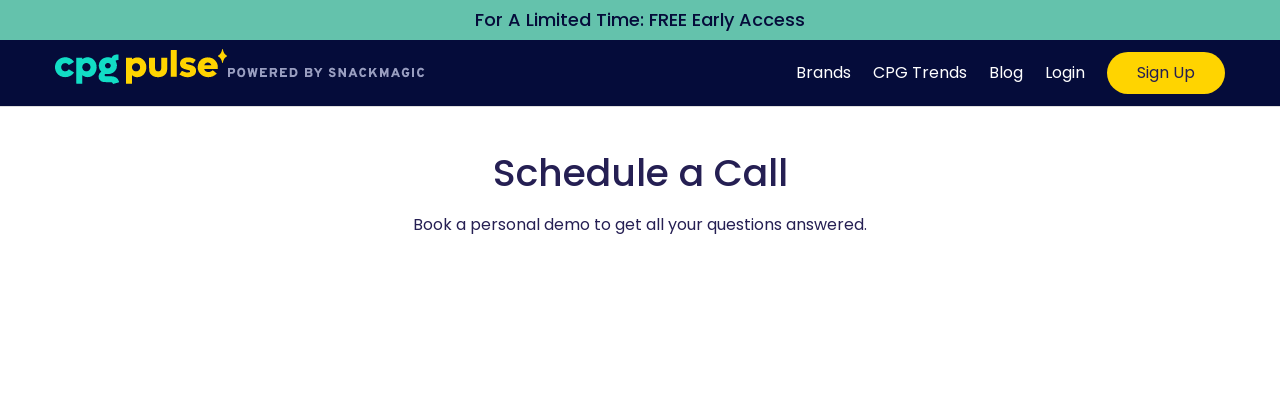

--- FILE ---
content_type: text/html
request_url: https://www.cpgpulse.com/book-a-call
body_size: 3005
content:
<!DOCTYPE html><!-- Last Published: Thu Apr 17 2025 13:44:21 GMT+0000 (Coordinated Universal Time) --><html data-wf-domain="www.cpgpulse.com" data-wf-page="6272934f85d7711c3ac71ef6" data-wf-site="6216b70da18fd26871c9accd"><head><meta charset="utf-8"/><title>Book a Call</title><meta content="Book a Call" property="og:title"/><meta content="Book a Call" property="twitter:title"/><meta content="width=device-width, initial-scale=1" name="viewport"/><link href="https://cdn.prod.website-files.com/6216b70da18fd26871c9accd/css/cpg-pulse-723251111bcbe8ccc1fcc4a972546.47d4c1e83.css" rel="stylesheet" type="text/css"/><link href="https://fonts.googleapis.com" rel="preconnect"/><link href="https://fonts.gstatic.com" rel="preconnect" crossorigin="anonymous"/><script src="https://ajax.googleapis.com/ajax/libs/webfont/1.6.26/webfont.js" type="text/javascript"></script><script type="text/javascript">WebFont.load({  google: {    families: ["Crimson Text:regular","Poppins:regular,italic,500,600,700,800,900","IBM Plex Mono:regular"]  }});</script><script type="text/javascript">!function(o,c){var n=c.documentElement,t=" w-mod-";n.className+=t+"js",("ontouchstart"in o||o.DocumentTouch&&c instanceof DocumentTouch)&&(n.className+=t+"touch")}(window,document);</script><link href="https://cdn.prod.website-files.com/6216b70da18fd26871c9accd/6216b70da18fd243d9c9ad68_favicon.png" rel="shortcut icon" type="image/x-icon"/><link href="https://cdn.prod.website-files.com/6216b70da18fd26871c9accd/6216b70da18fd2ca41c9ad69_ios%20icon.png" rel="apple-touch-icon"/><link href="https://www.cpgpulse.com/book-a-call" rel="canonical"/><script src="https://cmp.osano.com/16COqgTbuKRHb45MG/8df580a7-8ae9-4872-8875-745de3a21f22/osano.js"></script>
<script type="text/javascript">
_linkedin_partner_id = "2725578";
window._linkedin_data_partner_ids = window._linkedin_data_partner_ids || [];
window._linkedin_data_partner_ids.push(_linkedin_partner_id);
</script><script type="text/javascript">
(function(l) {
if (!l){window.lintrk = function(a,b){window.lintrk.q.push([a,b])};
window.lintrk.q=[]}
var s = document.getElementsByTagName("script")[0];
var b = document.createElement("script");
b.type = "text/javascript";b.async = true;
b.src = "https://snap.licdn.com/li.lms-analytics/insight.min.js";
s.parentNode.insertBefore(b, s);})(window.lintrk);
</script>


<!-- Google Tag Manager -->
<script>(function(w,d,s,l,i){w[l]=w[l]||[];w[l].push({'gtm.start':
new Date().getTime(),event:'gtm.js'});var f=d.getElementsByTagName(s)[0],
j=d.createElement(s),dl=l!='dataLayer'?'&l='+l:'';j.async=true;j.src=
'https://www.googletagmanager.com/gtm.js?id='+i+dl;f.parentNode.insertBefore(j,f);
})(window,document,'script','dataLayer','GTM-N632GBS');</script>
<!-- End Google Tag Manager -->

<!-- Global site tag (gtag.js) - Google Ads: 921414792 -->
<script async src="https://www.googletagmanager.com/gtag/js?id=AW-921414792"></script>
<script>
  window.dataLayer = window.dataLayer || [];
  function gtag(){dataLayer.push(arguments);}
  gtag('js', new Date());
  gtag('config', 'AW-921414792');
</script>
<meta name="facebook-domain-verification" content="44cm4ina1x47iblix6xr0o061d6507" />

<script>
  window.intercomSettings = {
    api_base: "https://api-iam.intercom.io",
    app_id: "czchde97"
  };
</script>

<script>
// We pre-filled your app ID in the widget URL: 'https://widget.intercom.io/widget/czchde97'
(function(){var w=window;var ic=w.Intercom;if(typeof ic==="function"){ic('reattach_activator');ic('update',w.intercomSettings);}else{var d=document;var i=function(){i.c(arguments);};i.q=[];i.c=function(args){i.q.push(args);};w.Intercom=i;var l=function(){var s=d.createElement('script');s.type='text/javascript';s.async=true;s.src='https://widget.intercom.io/widget/czchde97';var x=d.getElementsByTagName('script')[0];x.parentNode.insertBefore(s,x);};if(document.readyState==='complete'){l();}else if(w.attachEvent){w.attachEvent('onload',l);}else{w.addEventListener('load',l,false);}}})();
</script>

<style>
  .osano-cm-widget {
  	display: none;
  }
</style>

<script type="text/javascript">
    let initialConsetState = window?.Osano?.cm?.getConsent() || {};
    let updatedConsentState = initialConsetState;

    window?.Osano?.cm?.addEventListener('osano-cm-consent-saved',
      (updatedConsentState) => {
        Object.keys(updatedConsentState).forEach(consentCategory => {
          if(updatedConsentState[consentCategory] === "DENY" && updatedConsentState[consentCategory] !== initialConsetState[consentCategory]) {
            var refresh = confirm("We will need to refresh the page to save your preferences. Any other unsaved changes will be lost.")
            if(refresh) {
              location.reload()
            }
          }
        });
        initialConsetState = updatedConsentState;
        updatedConsentState = initialConsetState;
      }
    );
</script>
<META NAME="ROBOTS" CONTENT="NOINDEX, NOFOLLOW"></head><body class="body"><div data-collapse="none" data-animation="default" data-duration="400" data-easing="ease" data-easing2="ease" role="banner" class="navigation w-nav"><div class="headerband-2"><h3 class="topbanner"><a href="https://app.cpgpulse.com/" class="topbarlink">For A Limited Time: FREE Early Access</a></h3></div><div class="containerwide w-container"><a href="/" class="brand-link w-nav-brand"><img src="https://cdn.prod.website-files.com/6216b70da18fd26871c9accd/6216b70da18fd2e798c9ad6a_cpgpulseLogo.svg" loading="lazy" alt="CPG Pulse"/><img src="https://cdn.prod.website-files.com/6216b70da18fd26871c9accd/6216b70da18fd26e37c9ad6b_POWERED%20BY%20SNACKMAGIC.svg" loading="lazy" alt="Powered by SnackMagic" class="image-10"/></a><nav role="navigation" class="nav-menu w-nav-menu"><a href="https://app.cpgpulse.com/dashboards/brand-dossiers" class="nav-link nopadding w-nav-link">Brands</a><a href="https://app.cpgpulse.com/dashboards/trends-rankings" class="nav-link nopadding w-nav-link">CPG Trends</a><a href="/blog" class="nav-link nopadding w-nav-link">Blog</a><a href="https://app.cpgpulse.com" target="_blank" class="nav-link nopadding w-nav-link">Login </a><a href="http://app.cpgpulse.com/?screen=signup" target="_blank" class="nav-link button w-nav-link">Sign Up</a></nav></div></div><div class="section-6"><div class="w-container"><div><h1 class="heading-13">Schedule a Call</h1><p class="center nopadding">Book a personal demo to get all your questions answered.</p></div></div></div><div class="w-container"><div class="w-embed w-script"><!-- Calendly inline widget begin -->
<div class="calendly-inline-widget" data-url="https://calendly.com/d/dqz-xhf-4ch/cpgpulse-demo?month=2022-05" style="min-width:320px;height:960px;"></div>
<script type="text/javascript" src="https://assets.calendly.com/assets/external/widget.js" async></script>
<!-- Calendly inline widget end --></div></div><script src="https://d3e54v103j8qbb.cloudfront.net/js/jquery-3.5.1.min.dc5e7f18c8.js?site=6216b70da18fd26871c9accd" type="text/javascript" integrity="sha256-9/aliU8dGd2tb6OSsuzixeV4y/faTqgFtohetphbbj0=" crossorigin="anonymous"></script><script src="https://cdn.prod.website-files.com/6216b70da18fd26871c9accd/js/cpg-pulse-723251111bcbe8ccc1fcc4a972546.schunk.4a394eb5af8156f2.js" type="text/javascript"></script><script src="https://cdn.prod.website-files.com/6216b70da18fd26871c9accd/js/cpg-pulse-723251111bcbe8ccc1fcc4a972546.c8c6a26e.92405f787ee6525a.js" type="text/javascript"></script><!-- Google Tag Manager (noscript) -->
<noscript><iframe src="https://www.googletagmanager.com/ns.html?id=GTM-N632GBS"
height="0" width="0" style="display:none;visibility:hidden"></iframe></noscript>
<!-- End Google Tag Manager (noscript) --></body></html>

--- FILE ---
content_type: text/css
request_url: https://cdn.prod.website-files.com/6216b70da18fd26871c9accd/css/cpg-pulse-723251111bcbe8ccc1fcc4a972546.47d4c1e83.css
body_size: 17538
content:
html {
  -webkit-text-size-adjust: 100%;
  -ms-text-size-adjust: 100%;
  font-family: sans-serif;
}

body {
  margin: 0;
}

article, aside, details, figcaption, figure, footer, header, hgroup, main, menu, nav, section, summary {
  display: block;
}

audio, canvas, progress, video {
  vertical-align: baseline;
  display: inline-block;
}

audio:not([controls]) {
  height: 0;
  display: none;
}

[hidden], template {
  display: none;
}

a {
  background-color: #0000;
}

a:active, a:hover {
  outline: 0;
}

abbr[title] {
  border-bottom: 1px dotted;
}

b, strong {
  font-weight: bold;
}

dfn {
  font-style: italic;
}

h1 {
  margin: .67em 0;
  font-size: 2em;
}

mark {
  color: #000;
  background: #ff0;
}

small {
  font-size: 80%;
}

sub, sup {
  vertical-align: baseline;
  font-size: 75%;
  line-height: 0;
  position: relative;
}

sup {
  top: -.5em;
}

sub {
  bottom: -.25em;
}

img {
  border: 0;
}

svg:not(:root) {
  overflow: hidden;
}

hr {
  box-sizing: content-box;
  height: 0;
}

pre {
  overflow: auto;
}

code, kbd, pre, samp {
  font-family: monospace;
  font-size: 1em;
}

button, input, optgroup, select, textarea {
  color: inherit;
  font: inherit;
  margin: 0;
}

button {
  overflow: visible;
}

button, select {
  text-transform: none;
}

button, html input[type="button"], input[type="reset"] {
  -webkit-appearance: button;
  cursor: pointer;
}

button[disabled], html input[disabled] {
  cursor: default;
}

button::-moz-focus-inner, input::-moz-focus-inner {
  border: 0;
  padding: 0;
}

input {
  line-height: normal;
}

input[type="checkbox"], input[type="radio"] {
  box-sizing: border-box;
  padding: 0;
}

input[type="number"]::-webkit-inner-spin-button, input[type="number"]::-webkit-outer-spin-button {
  height: auto;
}

input[type="search"] {
  -webkit-appearance: none;
}

input[type="search"]::-webkit-search-cancel-button, input[type="search"]::-webkit-search-decoration {
  -webkit-appearance: none;
}

legend {
  border: 0;
  padding: 0;
}

textarea {
  overflow: auto;
}

optgroup {
  font-weight: bold;
}

table {
  border-collapse: collapse;
  border-spacing: 0;
}

td, th {
  padding: 0;
}

@font-face {
  font-family: webflow-icons;
  src: url("[data-uri]") format("truetype");
  font-weight: normal;
  font-style: normal;
}

[class^="w-icon-"], [class*=" w-icon-"] {
  speak: none;
  font-variant: normal;
  text-transform: none;
  -webkit-font-smoothing: antialiased;
  -moz-osx-font-smoothing: grayscale;
  font-style: normal;
  font-weight: normal;
  line-height: 1;
  font-family: webflow-icons !important;
}

.w-icon-slider-right:before {
  content: "";
}

.w-icon-slider-left:before {
  content: "";
}

.w-icon-nav-menu:before {
  content: "";
}

.w-icon-arrow-down:before, .w-icon-dropdown-toggle:before {
  content: "";
}

.w-icon-file-upload-remove:before {
  content: "";
}

.w-icon-file-upload-icon:before {
  content: "";
}

* {
  box-sizing: border-box;
}

html {
  height: 100%;
}

body {
  color: #333;
  background-color: #fff;
  min-height: 100%;
  margin: 0;
  font-family: Arial, sans-serif;
  font-size: 14px;
  line-height: 20px;
}

img {
  vertical-align: middle;
  max-width: 100%;
  display: inline-block;
}

html.w-mod-touch * {
  background-attachment: scroll !important;
}

.w-block {
  display: block;
}

.w-inline-block {
  max-width: 100%;
  display: inline-block;
}

.w-clearfix:before, .w-clearfix:after {
  content: " ";
  grid-area: 1 / 1 / 2 / 2;
  display: table;
}

.w-clearfix:after {
  clear: both;
}

.w-hidden {
  display: none;
}

.w-button {
  color: #fff;
  line-height: inherit;
  cursor: pointer;
  background-color: #3898ec;
  border: 0;
  border-radius: 0;
  padding: 9px 15px;
  text-decoration: none;
  display: inline-block;
}

input.w-button {
  -webkit-appearance: button;
}

html[data-w-dynpage] [data-w-cloak] {
  color: #0000 !important;
}

.w-code-block {
  margin: unset;
}

pre.w-code-block code {
  all: inherit;
}

.w-optimization {
  display: contents;
}

.w-webflow-badge, .w-webflow-badge > img {
  box-sizing: unset;
  width: unset;
  height: unset;
  max-height: unset;
  max-width: unset;
  min-height: unset;
  min-width: unset;
  margin: unset;
  padding: unset;
  float: unset;
  clear: unset;
  border: unset;
  border-radius: unset;
  background: unset;
  background-image: unset;
  background-position: unset;
  background-size: unset;
  background-repeat: unset;
  background-origin: unset;
  background-clip: unset;
  background-attachment: unset;
  background-color: unset;
  box-shadow: unset;
  transform: unset;
  direction: unset;
  font-family: unset;
  font-weight: unset;
  color: unset;
  font-size: unset;
  line-height: unset;
  font-style: unset;
  font-variant: unset;
  text-align: unset;
  letter-spacing: unset;
  -webkit-text-decoration: unset;
  text-decoration: unset;
  text-indent: unset;
  text-transform: unset;
  list-style-type: unset;
  text-shadow: unset;
  vertical-align: unset;
  cursor: unset;
  white-space: unset;
  word-break: unset;
  word-spacing: unset;
  word-wrap: unset;
  transition: unset;
}

.w-webflow-badge {
  white-space: nowrap;
  cursor: pointer;
  box-shadow: 0 0 0 1px #0000001a, 0 1px 3px #0000001a;
  visibility: visible !important;
  opacity: 1 !important;
  z-index: 2147483647 !important;
  color: #aaadb0 !important;
  overflow: unset !important;
  background-color: #fff !important;
  border-radius: 3px !important;
  width: auto !important;
  height: auto !important;
  margin: 0 !important;
  padding: 6px !important;
  font-size: 12px !important;
  line-height: 14px !important;
  text-decoration: none !important;
  display: inline-block !important;
  position: fixed !important;
  inset: auto 12px 12px auto !important;
  transform: none !important;
}

.w-webflow-badge > img {
  position: unset;
  visibility: unset !important;
  opacity: 1 !important;
  vertical-align: middle !important;
  display: inline-block !important;
}

h1, h2, h3, h4, h5, h6 {
  margin-bottom: 10px;
  font-weight: bold;
}

h1 {
  margin-top: 20px;
  font-size: 38px;
  line-height: 44px;
}

h2 {
  margin-top: 20px;
  font-size: 32px;
  line-height: 36px;
}

h3 {
  margin-top: 20px;
  font-size: 24px;
  line-height: 30px;
}

h4 {
  margin-top: 10px;
  font-size: 18px;
  line-height: 24px;
}

h5 {
  margin-top: 10px;
  font-size: 14px;
  line-height: 20px;
}

h6 {
  margin-top: 10px;
  font-size: 12px;
  line-height: 18px;
}

blockquote {
  border-left: 5px solid #e2e2e2;
  margin: 0 0 10px;
  padding: 10px 20px;
  font-size: 18px;
  line-height: 22px;
}

figure {
  margin: 0 0 10px;
}

figcaption {
  text-align: center;
  margin-top: 5px;
}

ul, ol {
  margin-top: 0;
  margin-bottom: 10px;
  padding-left: 40px;
}

.w-list-unstyled {
  padding-left: 0;
  list-style: none;
}

.w-embed:before, .w-embed:after {
  content: " ";
  grid-area: 1 / 1 / 2 / 2;
  display: table;
}

.w-embed:after {
  clear: both;
}

.w-video {
  width: 100%;
  padding: 0;
  position: relative;
}

.w-video iframe, .w-video object, .w-video embed {
  border: none;
  width: 100%;
  height: 100%;
  position: absolute;
  top: 0;
  left: 0;
}

fieldset {
  border: 0;
  margin: 0;
  padding: 0;
}

button, [type="button"], [type="reset"] {
  cursor: pointer;
  -webkit-appearance: button;
  border: 0;
}

.w-form {
  margin: 0 0 15px;
}

.w-form-done {
  text-align: center;
  background-color: #ddd;
  padding: 20px;
  display: none;
}

.w-form-fail {
  background-color: #ffdede;
  margin-top: 10px;
  padding: 10px;
  display: none;
}

label {
  margin-bottom: 5px;
  font-weight: bold;
  display: block;
}

.w-input, .w-select {
  color: #333;
  vertical-align: middle;
  background-color: #fff;
  border: 1px solid #ccc;
  width: 100%;
  height: 38px;
  margin-bottom: 10px;
  padding: 8px 12px;
  font-size: 14px;
  line-height: 1.42857;
  display: block;
}

.w-input::placeholder, .w-select::placeholder {
  color: #999;
}

.w-input:focus, .w-select:focus {
  border-color: #3898ec;
  outline: 0;
}

.w-input[disabled], .w-select[disabled], .w-input[readonly], .w-select[readonly], fieldset[disabled] .w-input, fieldset[disabled] .w-select {
  cursor: not-allowed;
}

.w-input[disabled]:not(.w-input-disabled), .w-select[disabled]:not(.w-input-disabled), .w-input[readonly], .w-select[readonly], fieldset[disabled]:not(.w-input-disabled) .w-input, fieldset[disabled]:not(.w-input-disabled) .w-select {
  background-color: #eee;
}

textarea.w-input, textarea.w-select {
  height: auto;
}

.w-select {
  background-color: #f3f3f3;
}

.w-select[multiple] {
  height: auto;
}

.w-form-label {
  cursor: pointer;
  margin-bottom: 0;
  font-weight: normal;
  display: inline-block;
}

.w-radio {
  margin-bottom: 5px;
  padding-left: 20px;
  display: block;
}

.w-radio:before, .w-radio:after {
  content: " ";
  grid-area: 1 / 1 / 2 / 2;
  display: table;
}

.w-radio:after {
  clear: both;
}

.w-radio-input {
  float: left;
  margin: 3px 0 0 -20px;
  line-height: normal;
}

.w-file-upload {
  margin-bottom: 10px;
  display: block;
}

.w-file-upload-input {
  opacity: 0;
  z-index: -100;
  width: .1px;
  height: .1px;
  position: absolute;
  overflow: hidden;
}

.w-file-upload-default, .w-file-upload-uploading, .w-file-upload-success {
  color: #333;
  display: inline-block;
}

.w-file-upload-error {
  margin-top: 10px;
  display: block;
}

.w-file-upload-default.w-hidden, .w-file-upload-uploading.w-hidden, .w-file-upload-error.w-hidden, .w-file-upload-success.w-hidden {
  display: none;
}

.w-file-upload-uploading-btn {
  cursor: pointer;
  background-color: #fafafa;
  border: 1px solid #ccc;
  margin: 0;
  padding: 8px 12px;
  font-size: 14px;
  font-weight: normal;
  display: flex;
}

.w-file-upload-file {
  background-color: #fafafa;
  border: 1px solid #ccc;
  flex-grow: 1;
  justify-content: space-between;
  margin: 0;
  padding: 8px 9px 8px 11px;
  display: flex;
}

.w-file-upload-file-name {
  font-size: 14px;
  font-weight: normal;
  display: block;
}

.w-file-remove-link {
  cursor: pointer;
  width: auto;
  height: auto;
  margin-top: 3px;
  margin-left: 10px;
  padding: 3px;
  display: block;
}

.w-icon-file-upload-remove {
  margin: auto;
  font-size: 10px;
}

.w-file-upload-error-msg {
  color: #ea384c;
  padding: 2px 0;
  display: inline-block;
}

.w-file-upload-info {
  padding: 0 12px;
  line-height: 38px;
  display: inline-block;
}

.w-file-upload-label {
  cursor: pointer;
  background-color: #fafafa;
  border: 1px solid #ccc;
  margin: 0;
  padding: 8px 12px;
  font-size: 14px;
  font-weight: normal;
  display: inline-block;
}

.w-icon-file-upload-icon, .w-icon-file-upload-uploading {
  width: 20px;
  margin-right: 8px;
  display: inline-block;
}

.w-icon-file-upload-uploading {
  height: 20px;
}

.w-container {
  max-width: 940px;
  margin-left: auto;
  margin-right: auto;
}

.w-container:before, .w-container:after {
  content: " ";
  grid-area: 1 / 1 / 2 / 2;
  display: table;
}

.w-container:after {
  clear: both;
}

.w-container .w-row {
  margin-left: -10px;
  margin-right: -10px;
}

.w-row:before, .w-row:after {
  content: " ";
  grid-area: 1 / 1 / 2 / 2;
  display: table;
}

.w-row:after {
  clear: both;
}

.w-row .w-row {
  margin-left: 0;
  margin-right: 0;
}

.w-col {
  float: left;
  width: 100%;
  min-height: 1px;
  padding-left: 10px;
  padding-right: 10px;
  position: relative;
}

.w-col .w-col {
  padding-left: 0;
  padding-right: 0;
}

.w-col-1 {
  width: 8.33333%;
}

.w-col-2 {
  width: 16.6667%;
}

.w-col-3 {
  width: 25%;
}

.w-col-4 {
  width: 33.3333%;
}

.w-col-5 {
  width: 41.6667%;
}

.w-col-6 {
  width: 50%;
}

.w-col-7 {
  width: 58.3333%;
}

.w-col-8 {
  width: 66.6667%;
}

.w-col-9 {
  width: 75%;
}

.w-col-10 {
  width: 83.3333%;
}

.w-col-11 {
  width: 91.6667%;
}

.w-col-12 {
  width: 100%;
}

.w-hidden-main {
  display: none !important;
}

@media screen and (max-width: 991px) {
  .w-container {
    max-width: 728px;
  }

  .w-hidden-main {
    display: inherit !important;
  }

  .w-hidden-medium {
    display: none !important;
  }

  .w-col-medium-1 {
    width: 8.33333%;
  }

  .w-col-medium-2 {
    width: 16.6667%;
  }

  .w-col-medium-3 {
    width: 25%;
  }

  .w-col-medium-4 {
    width: 33.3333%;
  }

  .w-col-medium-5 {
    width: 41.6667%;
  }

  .w-col-medium-6 {
    width: 50%;
  }

  .w-col-medium-7 {
    width: 58.3333%;
  }

  .w-col-medium-8 {
    width: 66.6667%;
  }

  .w-col-medium-9 {
    width: 75%;
  }

  .w-col-medium-10 {
    width: 83.3333%;
  }

  .w-col-medium-11 {
    width: 91.6667%;
  }

  .w-col-medium-12 {
    width: 100%;
  }

  .w-col-stack {
    width: 100%;
    left: auto;
    right: auto;
  }
}

@media screen and (max-width: 767px) {
  .w-hidden-main, .w-hidden-medium {
    display: inherit !important;
  }

  .w-hidden-small {
    display: none !important;
  }

  .w-row, .w-container .w-row {
    margin-left: 0;
    margin-right: 0;
  }

  .w-col {
    width: 100%;
    left: auto;
    right: auto;
  }

  .w-col-small-1 {
    width: 8.33333%;
  }

  .w-col-small-2 {
    width: 16.6667%;
  }

  .w-col-small-3 {
    width: 25%;
  }

  .w-col-small-4 {
    width: 33.3333%;
  }

  .w-col-small-5 {
    width: 41.6667%;
  }

  .w-col-small-6 {
    width: 50%;
  }

  .w-col-small-7 {
    width: 58.3333%;
  }

  .w-col-small-8 {
    width: 66.6667%;
  }

  .w-col-small-9 {
    width: 75%;
  }

  .w-col-small-10 {
    width: 83.3333%;
  }

  .w-col-small-11 {
    width: 91.6667%;
  }

  .w-col-small-12 {
    width: 100%;
  }
}

@media screen and (max-width: 479px) {
  .w-container {
    max-width: none;
  }

  .w-hidden-main, .w-hidden-medium, .w-hidden-small {
    display: inherit !important;
  }

  .w-hidden-tiny {
    display: none !important;
  }

  .w-col {
    width: 100%;
  }

  .w-col-tiny-1 {
    width: 8.33333%;
  }

  .w-col-tiny-2 {
    width: 16.6667%;
  }

  .w-col-tiny-3 {
    width: 25%;
  }

  .w-col-tiny-4 {
    width: 33.3333%;
  }

  .w-col-tiny-5 {
    width: 41.6667%;
  }

  .w-col-tiny-6 {
    width: 50%;
  }

  .w-col-tiny-7 {
    width: 58.3333%;
  }

  .w-col-tiny-8 {
    width: 66.6667%;
  }

  .w-col-tiny-9 {
    width: 75%;
  }

  .w-col-tiny-10 {
    width: 83.3333%;
  }

  .w-col-tiny-11 {
    width: 91.6667%;
  }

  .w-col-tiny-12 {
    width: 100%;
  }
}

.w-widget {
  position: relative;
}

.w-widget-map {
  width: 100%;
  height: 400px;
}

.w-widget-map label {
  width: auto;
  display: inline;
}

.w-widget-map img {
  max-width: inherit;
}

.w-widget-map .gm-style-iw {
  text-align: center;
}

.w-widget-map .gm-style-iw > button {
  display: none !important;
}

.w-widget-twitter {
  overflow: hidden;
}

.w-widget-twitter-count-shim {
  vertical-align: top;
  text-align: center;
  background: #fff;
  border: 1px solid #758696;
  border-radius: 3px;
  width: 28px;
  height: 20px;
  display: inline-block;
  position: relative;
}

.w-widget-twitter-count-shim * {
  pointer-events: none;
  -webkit-user-select: none;
  user-select: none;
}

.w-widget-twitter-count-shim .w-widget-twitter-count-inner {
  text-align: center;
  color: #999;
  font-family: serif;
  font-size: 15px;
  line-height: 12px;
  position: relative;
}

.w-widget-twitter-count-shim .w-widget-twitter-count-clear {
  display: block;
  position: relative;
}

.w-widget-twitter-count-shim.w--large {
  width: 36px;
  height: 28px;
}

.w-widget-twitter-count-shim.w--large .w-widget-twitter-count-inner {
  font-size: 18px;
  line-height: 18px;
}

.w-widget-twitter-count-shim:not(.w--vertical) {
  margin-left: 5px;
  margin-right: 8px;
}

.w-widget-twitter-count-shim:not(.w--vertical).w--large {
  margin-left: 6px;
}

.w-widget-twitter-count-shim:not(.w--vertical):before, .w-widget-twitter-count-shim:not(.w--vertical):after {
  content: " ";
  pointer-events: none;
  border: solid #0000;
  width: 0;
  height: 0;
  position: absolute;
  top: 50%;
  left: 0;
}

.w-widget-twitter-count-shim:not(.w--vertical):before {
  border-width: 4px;
  border-color: #75869600 #5d6c7b #75869600 #75869600;
  margin-top: -4px;
  margin-left: -9px;
}

.w-widget-twitter-count-shim:not(.w--vertical).w--large:before {
  border-width: 5px;
  margin-top: -5px;
  margin-left: -10px;
}

.w-widget-twitter-count-shim:not(.w--vertical):after {
  border-width: 4px;
  border-color: #fff0 #fff #fff0 #fff0;
  margin-top: -4px;
  margin-left: -8px;
}

.w-widget-twitter-count-shim:not(.w--vertical).w--large:after {
  border-width: 5px;
  margin-top: -5px;
  margin-left: -9px;
}

.w-widget-twitter-count-shim.w--vertical {
  width: 61px;
  height: 33px;
  margin-bottom: 8px;
}

.w-widget-twitter-count-shim.w--vertical:before, .w-widget-twitter-count-shim.w--vertical:after {
  content: " ";
  pointer-events: none;
  border: solid #0000;
  width: 0;
  height: 0;
  position: absolute;
  top: 100%;
  left: 50%;
}

.w-widget-twitter-count-shim.w--vertical:before {
  border-width: 5px;
  border-color: #5d6c7b #75869600 #75869600;
  margin-left: -5px;
}

.w-widget-twitter-count-shim.w--vertical:after {
  border-width: 4px;
  border-color: #fff #fff0 #fff0;
  margin-left: -4px;
}

.w-widget-twitter-count-shim.w--vertical .w-widget-twitter-count-inner {
  font-size: 18px;
  line-height: 22px;
}

.w-widget-twitter-count-shim.w--vertical.w--large {
  width: 76px;
}

.w-background-video {
  color: #fff;
  height: 500px;
  position: relative;
  overflow: hidden;
}

.w-background-video > video {
  object-fit: cover;
  z-index: -100;
  background-position: 50%;
  background-size: cover;
  width: 100%;
  height: 100%;
  margin: auto;
  position: absolute;
  inset: -100%;
}

.w-background-video > video::-webkit-media-controls-start-playback-button {
  -webkit-appearance: none;
  display: none !important;
}

.w-background-video--control {
  background-color: #0000;
  padding: 0;
  position: absolute;
  bottom: 1em;
  right: 1em;
}

.w-background-video--control > [hidden] {
  display: none !important;
}

.w-slider {
  text-align: center;
  clear: both;
  -webkit-tap-highlight-color: #0000;
  tap-highlight-color: #0000;
  background: #ddd;
  height: 300px;
  position: relative;
}

.w-slider-mask {
  z-index: 1;
  white-space: nowrap;
  height: 100%;
  display: block;
  position: relative;
  left: 0;
  right: 0;
  overflow: hidden;
}

.w-slide {
  vertical-align: top;
  white-space: normal;
  text-align: left;
  width: 100%;
  height: 100%;
  display: inline-block;
  position: relative;
}

.w-slider-nav {
  z-index: 2;
  text-align: center;
  -webkit-tap-highlight-color: #0000;
  tap-highlight-color: #0000;
  height: 40px;
  margin: auto;
  padding-top: 10px;
  position: absolute;
  inset: auto 0 0;
}

.w-slider-nav.w-round > div {
  border-radius: 100%;
}

.w-slider-nav.w-num > div {
  font-size: inherit;
  line-height: inherit;
  width: auto;
  height: auto;
  padding: .2em .5em;
}

.w-slider-nav.w-shadow > div {
  box-shadow: 0 0 3px #3336;
}

.w-slider-nav-invert {
  color: #fff;
}

.w-slider-nav-invert > div {
  background-color: #2226;
}

.w-slider-nav-invert > div.w-active {
  background-color: #222;
}

.w-slider-dot {
  cursor: pointer;
  background-color: #fff6;
  width: 1em;
  height: 1em;
  margin: 0 3px .5em;
  transition: background-color .1s, color .1s;
  display: inline-block;
  position: relative;
}

.w-slider-dot.w-active {
  background-color: #fff;
}

.w-slider-dot:focus {
  outline: none;
  box-shadow: 0 0 0 2px #fff;
}

.w-slider-dot:focus.w-active {
  box-shadow: none;
}

.w-slider-arrow-left, .w-slider-arrow-right {
  cursor: pointer;
  color: #fff;
  -webkit-tap-highlight-color: #0000;
  tap-highlight-color: #0000;
  -webkit-user-select: none;
  user-select: none;
  width: 80px;
  margin: auto;
  font-size: 40px;
  position: absolute;
  inset: 0;
  overflow: hidden;
}

.w-slider-arrow-left [class^="w-icon-"], .w-slider-arrow-right [class^="w-icon-"], .w-slider-arrow-left [class*=" w-icon-"], .w-slider-arrow-right [class*=" w-icon-"] {
  position: absolute;
}

.w-slider-arrow-left:focus, .w-slider-arrow-right:focus {
  outline: 0;
}

.w-slider-arrow-left {
  z-index: 3;
  right: auto;
}

.w-slider-arrow-right {
  z-index: 4;
  left: auto;
}

.w-icon-slider-left, .w-icon-slider-right {
  width: 1em;
  height: 1em;
  margin: auto;
  inset: 0;
}

.w-slider-aria-label {
  clip: rect(0 0 0 0);
  border: 0;
  width: 1px;
  height: 1px;
  margin: -1px;
  padding: 0;
  position: absolute;
  overflow: hidden;
}

.w-slider-force-show {
  display: block !important;
}

.w-dropdown {
  text-align: left;
  z-index: 900;
  margin-left: auto;
  margin-right: auto;
  display: inline-block;
  position: relative;
}

.w-dropdown-btn, .w-dropdown-toggle, .w-dropdown-link {
  vertical-align: top;
  color: #222;
  text-align: left;
  white-space: nowrap;
  margin-left: auto;
  margin-right: auto;
  padding: 20px;
  text-decoration: none;
  position: relative;
}

.w-dropdown-toggle {
  -webkit-user-select: none;
  user-select: none;
  cursor: pointer;
  padding-right: 40px;
  display: inline-block;
}

.w-dropdown-toggle:focus {
  outline: 0;
}

.w-icon-dropdown-toggle {
  width: 1em;
  height: 1em;
  margin: auto 20px auto auto;
  position: absolute;
  top: 0;
  bottom: 0;
  right: 0;
}

.w-dropdown-list {
  background: #ddd;
  min-width: 100%;
  display: none;
  position: absolute;
}

.w-dropdown-list.w--open {
  display: block;
}

.w-dropdown-link {
  color: #222;
  padding: 10px 20px;
  display: block;
}

.w-dropdown-link.w--current {
  color: #0082f3;
}

.w-dropdown-link:focus {
  outline: 0;
}

@media screen and (max-width: 767px) {
  .w-nav-brand {
    padding-left: 10px;
  }
}

.w-lightbox-backdrop {
  cursor: auto;
  letter-spacing: normal;
  text-indent: 0;
  text-shadow: none;
  text-transform: none;
  visibility: visible;
  white-space: normal;
  word-break: normal;
  word-spacing: normal;
  word-wrap: normal;
  color: #fff;
  text-align: center;
  z-index: 2000;
  opacity: 0;
  -webkit-user-select: none;
  -moz-user-select: none;
  -webkit-tap-highlight-color: transparent;
  background: #000000e6;
  outline: 0;
  font-family: Helvetica Neue, Helvetica, Ubuntu, Segoe UI, Verdana, sans-serif;
  font-size: 17px;
  font-style: normal;
  font-weight: 300;
  line-height: 1.2;
  list-style: disc;
  position: fixed;
  inset: 0;
  -webkit-transform: translate(0);
}

.w-lightbox-backdrop, .w-lightbox-container {
  -webkit-overflow-scrolling: touch;
  height: 100%;
  overflow: auto;
}

.w-lightbox-content {
  height: 100vh;
  position: relative;
  overflow: hidden;
}

.w-lightbox-view {
  opacity: 0;
  width: 100vw;
  height: 100vh;
  position: absolute;
}

.w-lightbox-view:before {
  content: "";
  height: 100vh;
}

.w-lightbox-group, .w-lightbox-group .w-lightbox-view, .w-lightbox-group .w-lightbox-view:before {
  height: 86vh;
}

.w-lightbox-frame, .w-lightbox-view:before {
  vertical-align: middle;
  display: inline-block;
}

.w-lightbox-figure {
  margin: 0;
  position: relative;
}

.w-lightbox-group .w-lightbox-figure {
  cursor: pointer;
}

.w-lightbox-img {
  width: auto;
  max-width: none;
  height: auto;
}

.w-lightbox-image {
  float: none;
  max-width: 100vw;
  max-height: 100vh;
  display: block;
}

.w-lightbox-group .w-lightbox-image {
  max-height: 86vh;
}

.w-lightbox-caption {
  text-align: left;
  text-overflow: ellipsis;
  white-space: nowrap;
  background: #0006;
  padding: .5em 1em;
  position: absolute;
  bottom: 0;
  left: 0;
  right: 0;
  overflow: hidden;
}

.w-lightbox-embed {
  width: 100%;
  height: 100%;
  position: absolute;
  inset: 0;
}

.w-lightbox-control {
  cursor: pointer;
  background-position: center;
  background-repeat: no-repeat;
  background-size: 24px;
  width: 4em;
  transition: all .3s;
  position: absolute;
  top: 0;
}

.w-lightbox-left {
  background-image: url("[data-uri]");
  display: none;
  bottom: 0;
  left: 0;
}

.w-lightbox-right {
  background-image: url("[data-uri]");
  display: none;
  bottom: 0;
  right: 0;
}

.w-lightbox-close {
  background-image: url("[data-uri]");
  background-size: 18px;
  height: 2.6em;
  right: 0;
}

.w-lightbox-strip {
  white-space: nowrap;
  padding: 0 1vh;
  line-height: 0;
  position: absolute;
  bottom: 0;
  left: 0;
  right: 0;
  overflow: auto hidden;
}

.w-lightbox-item {
  box-sizing: content-box;
  cursor: pointer;
  width: 10vh;
  padding: 2vh 1vh;
  display: inline-block;
  -webkit-transform: translate3d(0, 0, 0);
}

.w-lightbox-active {
  opacity: .3;
}

.w-lightbox-thumbnail {
  background: #222;
  height: 10vh;
  position: relative;
  overflow: hidden;
}

.w-lightbox-thumbnail-image {
  position: absolute;
  top: 0;
  left: 0;
}

.w-lightbox-thumbnail .w-lightbox-tall {
  width: 100%;
  top: 50%;
  transform: translate(0, -50%);
}

.w-lightbox-thumbnail .w-lightbox-wide {
  height: 100%;
  left: 50%;
  transform: translate(-50%);
}

.w-lightbox-spinner {
  box-sizing: border-box;
  border: 5px solid #0006;
  border-radius: 50%;
  width: 40px;
  height: 40px;
  margin-top: -20px;
  margin-left: -20px;
  animation: .8s linear infinite spin;
  position: absolute;
  top: 50%;
  left: 50%;
}

.w-lightbox-spinner:after {
  content: "";
  border: 3px solid #0000;
  border-bottom-color: #fff;
  border-radius: 50%;
  position: absolute;
  inset: -4px;
}

.w-lightbox-hide {
  display: none;
}

.w-lightbox-noscroll {
  overflow: hidden;
}

@media (min-width: 768px) {
  .w-lightbox-content {
    height: 96vh;
    margin-top: 2vh;
  }

  .w-lightbox-view, .w-lightbox-view:before {
    height: 96vh;
  }

  .w-lightbox-group, .w-lightbox-group .w-lightbox-view, .w-lightbox-group .w-lightbox-view:before {
    height: 84vh;
  }

  .w-lightbox-image {
    max-width: 96vw;
    max-height: 96vh;
  }

  .w-lightbox-group .w-lightbox-image {
    max-width: 82.3vw;
    max-height: 84vh;
  }

  .w-lightbox-left, .w-lightbox-right {
    opacity: .5;
    display: block;
  }

  .w-lightbox-close {
    opacity: .8;
  }

  .w-lightbox-control:hover {
    opacity: 1;
  }
}

.w-lightbox-inactive, .w-lightbox-inactive:hover {
  opacity: 0;
}

.w-richtext:before, .w-richtext:after {
  content: " ";
  grid-area: 1 / 1 / 2 / 2;
  display: table;
}

.w-richtext:after {
  clear: both;
}

.w-richtext[contenteditable="true"]:before, .w-richtext[contenteditable="true"]:after {
  white-space: initial;
}

.w-richtext ol, .w-richtext ul {
  overflow: hidden;
}

.w-richtext .w-richtext-figure-selected.w-richtext-figure-type-video div:after, .w-richtext .w-richtext-figure-selected[data-rt-type="video"] div:after, .w-richtext .w-richtext-figure-selected.w-richtext-figure-type-image div, .w-richtext .w-richtext-figure-selected[data-rt-type="image"] div {
  outline: 2px solid #2895f7;
}

.w-richtext figure.w-richtext-figure-type-video > div:after, .w-richtext figure[data-rt-type="video"] > div:after {
  content: "";
  display: none;
  position: absolute;
  inset: 0;
}

.w-richtext figure {
  max-width: 60%;
  position: relative;
}

.w-richtext figure > div:before {
  cursor: default !important;
}

.w-richtext figure img {
  width: 100%;
}

.w-richtext figure figcaption.w-richtext-figcaption-placeholder {
  opacity: .6;
}

.w-richtext figure div {
  color: #0000;
  font-size: 0;
}

.w-richtext figure.w-richtext-figure-type-image, .w-richtext figure[data-rt-type="image"] {
  display: table;
}

.w-richtext figure.w-richtext-figure-type-image > div, .w-richtext figure[data-rt-type="image"] > div {
  display: inline-block;
}

.w-richtext figure.w-richtext-figure-type-image > figcaption, .w-richtext figure[data-rt-type="image"] > figcaption {
  caption-side: bottom;
  display: table-caption;
}

.w-richtext figure.w-richtext-figure-type-video, .w-richtext figure[data-rt-type="video"] {
  width: 60%;
  height: 0;
}

.w-richtext figure.w-richtext-figure-type-video iframe, .w-richtext figure[data-rt-type="video"] iframe {
  width: 100%;
  height: 100%;
  position: absolute;
  top: 0;
  left: 0;
}

.w-richtext figure.w-richtext-figure-type-video > div, .w-richtext figure[data-rt-type="video"] > div {
  width: 100%;
}

.w-richtext figure.w-richtext-align-center {
  clear: both;
  margin-left: auto;
  margin-right: auto;
}

.w-richtext figure.w-richtext-align-center.w-richtext-figure-type-image > div, .w-richtext figure.w-richtext-align-center[data-rt-type="image"] > div {
  max-width: 100%;
}

.w-richtext figure.w-richtext-align-normal {
  clear: both;
}

.w-richtext figure.w-richtext-align-fullwidth {
  text-align: center;
  clear: both;
  width: 100%;
  max-width: 100%;
  margin-left: auto;
  margin-right: auto;
  display: block;
}

.w-richtext figure.w-richtext-align-fullwidth > div {
  padding-bottom: inherit;
  display: inline-block;
}

.w-richtext figure.w-richtext-align-fullwidth > figcaption {
  display: block;
}

.w-richtext figure.w-richtext-align-floatleft {
  float: left;
  clear: none;
  margin-right: 15px;
}

.w-richtext figure.w-richtext-align-floatright {
  float: right;
  clear: none;
  margin-left: 15px;
}

.w-nav {
  z-index: 1000;
  background: #ddd;
  position: relative;
}

.w-nav:before, .w-nav:after {
  content: " ";
  grid-area: 1 / 1 / 2 / 2;
  display: table;
}

.w-nav:after {
  clear: both;
}

.w-nav-brand {
  float: left;
  color: #333;
  text-decoration: none;
  position: relative;
}

.w-nav-link {
  vertical-align: top;
  color: #222;
  text-align: left;
  margin-left: auto;
  margin-right: auto;
  padding: 20px;
  text-decoration: none;
  display: inline-block;
  position: relative;
}

.w-nav-link.w--current {
  color: #0082f3;
}

.w-nav-menu {
  float: right;
  position: relative;
}

[data-nav-menu-open] {
  text-align: center;
  background: #c8c8c8;
  min-width: 200px;
  position: absolute;
  top: 100%;
  left: 0;
  right: 0;
  overflow: visible;
  display: block !important;
}

.w--nav-link-open {
  display: block;
  position: relative;
}

.w-nav-overlay {
  width: 100%;
  display: none;
  position: absolute;
  top: 100%;
  left: 0;
  right: 0;
  overflow: hidden;
}

.w-nav-overlay [data-nav-menu-open] {
  top: 0;
}

.w-nav[data-animation="over-left"] .w-nav-overlay {
  width: auto;
}

.w-nav[data-animation="over-left"] .w-nav-overlay, .w-nav[data-animation="over-left"] [data-nav-menu-open] {
  z-index: 1;
  top: 0;
  right: auto;
}

.w-nav[data-animation="over-right"] .w-nav-overlay {
  width: auto;
}

.w-nav[data-animation="over-right"] .w-nav-overlay, .w-nav[data-animation="over-right"] [data-nav-menu-open] {
  z-index: 1;
  top: 0;
  left: auto;
}

.w-nav-button {
  float: right;
  cursor: pointer;
  -webkit-tap-highlight-color: #0000;
  tap-highlight-color: #0000;
  -webkit-user-select: none;
  user-select: none;
  padding: 18px;
  font-size: 24px;
  display: none;
  position: relative;
}

.w-nav-button:focus {
  outline: 0;
}

.w-nav-button.w--open {
  color: #fff;
  background-color: #c8c8c8;
}

.w-nav[data-collapse="all"] .w-nav-menu {
  display: none;
}

.w-nav[data-collapse="all"] .w-nav-button, .w--nav-dropdown-open, .w--nav-dropdown-toggle-open {
  display: block;
}

.w--nav-dropdown-list-open {
  position: static;
}

@media screen and (max-width: 991px) {
  .w-nav[data-collapse="medium"] .w-nav-menu {
    display: none;
  }

  .w-nav[data-collapse="medium"] .w-nav-button {
    display: block;
  }
}

@media screen and (max-width: 767px) {
  .w-nav[data-collapse="small"] .w-nav-menu {
    display: none;
  }

  .w-nav[data-collapse="small"] .w-nav-button {
    display: block;
  }

  .w-nav-brand {
    padding-left: 10px;
  }
}

@media screen and (max-width: 479px) {
  .w-nav[data-collapse="tiny"] .w-nav-menu {
    display: none;
  }

  .w-nav[data-collapse="tiny"] .w-nav-button {
    display: block;
  }
}

.w-tabs {
  position: relative;
}

.w-tabs:before, .w-tabs:after {
  content: " ";
  grid-area: 1 / 1 / 2 / 2;
  display: table;
}

.w-tabs:after {
  clear: both;
}

.w-tab-menu {
  position: relative;
}

.w-tab-link {
  vertical-align: top;
  text-align: left;
  cursor: pointer;
  color: #222;
  background-color: #ddd;
  padding: 9px 30px;
  text-decoration: none;
  display: inline-block;
  position: relative;
}

.w-tab-link.w--current {
  background-color: #c8c8c8;
}

.w-tab-link:focus {
  outline: 0;
}

.w-tab-content {
  display: block;
  position: relative;
  overflow: hidden;
}

.w-tab-pane {
  display: none;
  position: relative;
}

.w--tab-active {
  display: block;
}

@media screen and (max-width: 479px) {
  .w-tab-link {
    display: block;
  }
}

.w-ix-emptyfix:after {
  content: "";
}

@keyframes spin {
  0% {
    transform: rotate(0);
  }

  100% {
    transform: rotate(360deg);
  }
}

.w-dyn-empty {
  background-color: #ddd;
  padding: 10px;
}

.w-dyn-hide, .w-dyn-bind-empty, .w-condition-invisible {
  display: none !important;
}

.wf-layout-layout {
  display: grid;
}

:root {
  --gold: #ffd400;
  --midnight-blue: #050c3a;
  --turquoise: #12ddc5;
  --white-smoke: #f5f4f4;
  --blue: #0021ff;
  --magenta: #d824f5;
  --coral: #ff8038;
  --tomato: #ff4338;
  --black: #240303;
  --medium-aquamarine: #64c2ac;
}

.w-layout-grid {
  grid-row-gap: 16px;
  grid-column-gap: 16px;
  grid-template-rows: auto auto;
  grid-template-columns: 1fr 1fr;
  grid-auto-columns: 1fr;
  display: grid;
}

.w-checkbox {
  margin-bottom: 5px;
  padding-left: 20px;
  display: block;
}

.w-checkbox:before {
  content: " ";
  grid-area: 1 / 1 / 2 / 2;
  display: table;
}

.w-checkbox:after {
  content: " ";
  clear: both;
  grid-area: 1 / 1 / 2 / 2;
  display: table;
}

.w-checkbox-input {
  float: left;
  margin: 4px 0 0 -20px;
  line-height: normal;
}

.w-checkbox-input--inputType-custom {
  border: 1px solid #ccc;
  border-radius: 2px;
  width: 12px;
  height: 12px;
}

.w-checkbox-input--inputType-custom.w--redirected-checked {
  background-color: #3898ec;
  background-image: url("https://d3e54v103j8qbb.cloudfront.net/static/custom-checkbox-checkmark.589d534424.svg");
  background-position: 50%;
  background-repeat: no-repeat;
  background-size: cover;
  border-color: #3898ec;
}

.w-checkbox-input--inputType-custom.w--redirected-focus {
  box-shadow: 0 0 3px 1px #3898ec;
}

.w-form-formradioinput--inputType-custom {
  border: 1px solid #ccc;
  border-radius: 50%;
  width: 12px;
  height: 12px;
}

.w-form-formradioinput--inputType-custom.w--redirected-focus {
  box-shadow: 0 0 3px 1px #3898ec;
}

.w-form-formradioinput--inputType-custom.w--redirected-checked {
  border-width: 4px;
  border-color: #3898ec;
}

.w-pagination-wrapper {
  flex-wrap: wrap;
  justify-content: center;
  display: flex;
}

.w-pagination-previous, .w-pagination-next {
  color: #333;
  background-color: #fafafa;
  border: 1px solid #ccc;
  border-radius: 2px;
  margin-left: 10px;
  margin-right: 10px;
  padding: 9px 20px;
  font-size: 14px;
  display: block;
}

body {
  color: #333;
  font-family: Roboto;
  font-size: 16px;
  line-height: 22px;
}

h1 {
  margin-top: 0;
  margin-bottom: 19px;
  font-size: 38px;
  font-weight: 500;
  line-height: 44px;
}

h2 {
  text-align: left;
  margin-top: 0;
  margin-bottom: 10px;
  font-size: 35px;
  font-weight: 600;
  line-height: 1.5em;
}

h3 {
  margin-top: 0;
  margin-bottom: 15px;
  font-size: 22px;
  font-weight: 500;
  line-height: 30px;
}

h4 {
  margin-top: 10px;
  margin-bottom: 10px;
  font-size: 18px;
  font-weight: 700;
  line-height: 24px;
}

h5 {
  margin-top: 10px;
  margin-bottom: 10px;
  font-size: 14px;
  font-weight: 700;
  line-height: 20px;
}

h6 {
  margin-top: 10px;
  margin-bottom: 10px;
  font-size: 12px;
  font-weight: 700;
  line-height: 18px;
}

p {
  margin-top: 0;
  margin-bottom: 5px;
}

ul {
  grid-column-gap: 10px;
  grid-row-gap: 0px;
  grid-template-rows: auto auto;
  grid-template-columns: 1fr 1fr;
  grid-auto-columns: 1fr;
  margin-top: 0;
  margin-bottom: 10px;
  padding-left: 0;
  list-style-type: none;
  display: block;
}

li {
  padding-bottom: 0;
  padding-left: 0;
}

.button {
  background-color: var(--gold);
  color: var(--midnight-blue);
  text-align: center;
  border-radius: 100px;
  margin-left: auto;
  margin-right: auto;
  padding: 13px 30px;
  font-family: Poppins, sans-serif;
  text-decoration: none;
  transition: background-color .3s, box-shadow .3s, color .3s;
  display: inline-block;
  box-shadow: 0 2px 1px #0000001f;
}

.button:hover, .button.yellow {
  background-color: var(--turquoise);
}

.button.margin {
  flex: 0 auto;
  align-self: center;
  display: block;
}

.button.margin:hover {
  background-color: var(--midnight-blue);
  color: var(--white-smoke);
}

.button.submit {
  margin-top: 20px;
  margin-left: 0;
  display: block;
}

.button.center {
  display: inline-block;
}

.navigation {
  color: #fff;
  background-color: #050c3a;
  padding-top: 0;
  padding-bottom: 12px;
  line-height: 22px;
  position: fixed;
  top: 0;
  left: 0;
  right: 0;
  box-shadow: 0 1px #00000021;
}

.nav-link {
  color: #fff;
  padding: 26px 17px;
  font-weight: 400;
  transition: box-shadow .5s, color .3s;
  box-shadow: inset 0 3px #0000;
}

.nav-link:hover {
  box-shadow: inset 0 3px #b5b5b580;
}

.nav-link.w--current {
  color: #4dbd90;
  box-shadow: inset 0 3px #4dbd90;
}

.nav-link.button {
  color: #251f53;
  background-color: #ffd400;
  border-radius: 100px;
  margin-left: 11px;
  padding: 10px 30px;
  font-family: Poppins, sans-serif;
  transition: background-color .5s, box-shadow .5s, color .3s;
}

.nav-link.button:hover {
  background-color: var(--turquoise);
}

.nav-link.button.w--current {
  box-shadow: none;
}

.nav-link.nopadding {
  padding: 10px 11px;
}

.section {
  padding-top: 70px;
  padding-bottom: 70px;
}

.section.main {
  background-color: var(--midnight-blue);
  color: #fff;
  text-shadow: 0 1px #0000003b;
  background-image: url("https://cdn.prod.website-files.com/6216b70da18fd26871c9accd/6216b70da18fd2bcabc9ad4c_hero_BG.jpg");
  background-position: 0 0;
  background-size: cover;
  min-height: 0;
  margin-top: 76px;
  padding-top: 162px;
  padding-bottom: 162px;
}

.section.main.reportsheading {
  margin-top: 106px;
  padding-top: 46px;
  padding-bottom: 46px;
}

.section.main.reportsheading.nopadding {
  margin-top: 0;
}

.section.main.herocenter {
  margin-top: 76px;
  padding-top: 75px;
  padding-bottom: 75px;
}

.section.main.trendsetter {
  margin-top: 106px;
  padding-top: 126px;
  padding-bottom: 126px;
}

.section.main.home {
  margin-top: 99px;
  padding-top: 77px;
  padding-bottom: 59px;
}

.section.footer {
  color: #e4e8eb;
  background-color: #2b2c2e;
  padding-top: 42px;
  padding-bottom: 42px;
}

.section.footer.copyright {
  color: #939596;
  background-color: #1c1d1f;
  padding-top: 0;
  padding-bottom: 0;
  font-size: 14px;
}

.section.press {
  background-color: #3e5c50;
  padding-top: 29px;
  padding-bottom: 38px;
}

.main-subtitle {
  z-index: 3;
  text-align: left;
  margin-bottom: 26px;
  font-size: 20px;
  font-weight: 400;
  line-height: 1.4em;
  position: relative;
}

.main-subtitle.center {
  text-align: center;
}

.nav-menu {
  align-items: center;
  margin-top: 12px;
  margin-right: 0;
  display: flex;
  position: static;
}

.brand-link {
  padding-top: 9px;
  padding-bottom: 0;
  text-decoration: none;
}

.main-heading {
  color: var(--turquoise);
  text-align: left;
  margin-top: 0;
  margin-bottom: 20px;
  font-family: Poppins, sans-serif;
  font-size: 50px;
  font-weight: 600;
  line-height: 1.4em;
}

.main-heading.center {
  text-align: center;
}

.plan-wrapper {
  color: #2b2b2b;
  background-color: #fff;
  border-radius: 3px;
  min-height: 300px;
  padding: 17px;
}

.plan-wrapper.card {
  border-radius: 20px;
  padding: 35px 27px;
}

.plan-wrapper.card.solo {
  max-width: 50%;
  margin-top: 16px;
  margin-left: auto;
  margin-right: auto;
}

.small-text {
  color: #ffffff4f;
  text-align: center;
  font-size: 16px;
  font-weight: 300;
}

.div-block {
  justify-content: center;
  display: flex;
}

.logo {
  width: 14%;
  margin-left: 2%;
  margin-right: 2%;
}

.body {
  color: #251f53;
  padding-bottom: 0;
  font-family: Poppins, sans-serif;
}

.grid {
  grid-column-gap: 16px;
  grid-row-gap: 16px;
  grid-template: "."
                 "."
                 / 1fr 1fr;
  grid-auto-columns: 1fr;
  display: grid;
}

.heading {
  color: #251f53;
  margin-bottom: 20px;
  font-weight: 400;
  display: inline-block;
}

.paragraph {
  color: #44433f;
  border-bottom: 1px solid #44433f;
  margin-bottom: 20px;
  padding-bottom: 20px;
}

.checkorange {
  padding-bottom: 0;
  padding-left: 0;
}

.checkorange ul {
  grid-column-gap: 10px;
  grid-row-gap: 0px;
  grid-template-rows: auto auto;
  grid-template-columns: 1fr 1fr;
  grid-auto-columns: 1fr;
  display: grid;
}

.checkorange li {
  background-image: url("https://cdn.prod.website-files.com/6216b70da18fd26871c9accd/6216b70da18fd22b9dc9ad36_bullet.svg");
  background-repeat: no-repeat;
  padding-bottom: 10px;
  padding-left: 23px;
}

.cardrichtext.checkorange {
  background-image: none;
  padding-left: 0;
}

.containerwide {
  max-width: 1200px;
  padding-left: 15px;
  padding-right: 15px;
}

.sectiondarkbg {
  background-color: #00017e;
  padding-top: 40px;
  padding-bottom: 40px;
}

.checkgreen {
  padding-bottom: 0;
  padding-left: 0;
}

.checkgreen li {
  background-image: url("https://cdn.prod.website-files.com/6216b70da18fd26871c9accd/6216b70da18fd28c58c9ad37_checkGreen.svg");
  background-repeat: no-repeat;
  padding-bottom: 10px;
  padding-left: 23px;
}

.checkred ul {
  grid-column-gap: 10px;
  grid-row-gap: 0px;
  grid-template-rows: auto auto;
  grid-template-columns: 1fr 1fr;
  grid-auto-columns: 1fr;
  display: grid;
}

.checkred li {
  background-image: url("https://cdn.prod.website-files.com/6216b70da18fd26871c9accd/6216b70da18fd2562dc9ad38_checkRed.svg");
  background-position: 0 1px;
  background-repeat: no-repeat;
  padding-bottom: 10px;
  padding-left: 23px;
}

.checkdgreen ul {
  grid-column-gap: 10px;
  grid-row-gap: 0px;
  grid-template-rows: auto auto;
  grid-template-columns: 1fr 1fr;
  grid-auto-columns: 1fr;
  display: grid;
}

.checkdgreen li {
  background-image: url("https://cdn.prod.website-files.com/6216b70da18fd26871c9accd/6216b70da18fd204f5c9ad39_checkDGreen.svg");
  background-position: 0 1px;
  background-repeat: no-repeat;
  padding-bottom: 10px;
  padding-left: 23px;
}

.checkblue ul {
  grid-column-gap: 10px;
  grid-row-gap: 0px;
  grid-template-rows: auto auto;
  grid-template-columns: 1fr 1fr;
  grid-auto-columns: 1fr;
  display: grid;
}

.checkblue li {
  background-image: url("https://cdn.prod.website-files.com/6216b70da18fd26871c9accd/6216b70da18fd24d33c9ad3a_checkBlue.svg");
  background-position: 0 1px;
  background-repeat: no-repeat;
  padding-bottom: 10px;
  padding-left: 23px;
}

.checkpurple ul {
  grid-column-gap: 10px;
  grid-row-gap: 0px;
  grid-template-rows: auto auto;
  grid-template-columns: 1fr 1fr;
  grid-auto-columns: 1fr;
  display: grid;
}

.checkpurple li {
  background-image: url("https://cdn.prod.website-files.com/6216b70da18fd26871c9accd/6216b70da18fd2538bc9ad3b_checkPurple.svg");
  background-position: 0 0;
  background-repeat: no-repeat;
  background-size: auto;
  padding-bottom: 10px;
  padding-left: 23px;
}

.circle {
  border-radius: 100px;
  width: 40px;
  height: 40px;
  margin-bottom: -10px;
  margin-right: 17px;
  padding-bottom: 0;
  padding-right: 0;
  display: inline-block;
}

.circle.orangebg {
  background-color: #ff8038;
  display: none;
}

.circle.circlered {
  background-color: #ff4338;
  display: none;
}

.circle.circledgreen {
  background-color: #64c2ac;
  display: none;
}

.circle.circleblue {
  background-color: var(--blue);
  display: none;
}

.circle.circlepurple {
  background-color: var(--magenta);
  display: none;
}

.circle.greenbg {
  background-color: var(--turquoise);
  display: none;
}

.button-2 {
  background-color: var(--gold);
  color: var(--midnight-blue);
  border-radius: 40px;
  margin-bottom: 20px;
  padding: 10px 30px;
  transition: background-color .5s;
}

.button-2:hover {
  background-color: var(--turquoise);
}

.columns {
  justify-content: flex-start;
  align-items: center;
  display: flex;
}

.rich-text-block {
  text-align: left;
  margin-bottom: 20px;
}

.second-column {
  padding-left: 11%;
}

.second-column.right {
  padding-left: 40px;
  padding-right: 11%;
}

.second-column.nopadding, .second-column.app {
  padding-left: 0%;
}

.first-column {
  text-align: right;
  flex: 1;
  order: 1;
  padding-left: 0;
  padding-right: 0;
}

.first-column.left {
  order: 0;
  padding-left: 0;
}

.heading-3 {
  margin-bottom: 20px;
}

.citation {
  grid-template-rows: auto;
  grid-template-columns: 1fr 1fr;
  grid-auto-columns: 1fr;
  align-items: center;
  display: flex;
}

.citationname {
  color: var(--turquoise);
  padding-bottom: 4px;
  font-size: 18px;
  font-weight: 500;
}

.citationname.purple {
  color: var(--magenta);
}

.citationname.blue {
  color: var(--blue);
}

.citationname.orange {
  color: var(--coral);
}

.citationname.red {
  color: var(--tomato);
}

.citationposition {
  color: var(--black);
}

.citationposition.light {
  color: var(--white-smoke);
}

.image {
  max-width: 150px;
  max-height: 100px;
  padding-right: 15px;
}

.quotewrapper {
  margin-top: 25px;
  margin-bottom: 10px;
  margin-left: 0;
  padding-top: 0;
}

.quote {
  color: var(--black);
  border-left-style: none;
  border-left-width: 0;
  padding-left: 0;
  font-family: Crimson Text, sans-serif;
  font-size: 28px;
  line-height: 1.4em;
}

.quote.white {
  color: var(--white-smoke);
}

.productheader {
  color: var(--blue);
  font-size: 16px;
  font-weight: 400;
}

.productheader.cyan {
  color: var(--turquoise);
  font-weight: 400;
}

.productheader.red {
  color: var(--tomato);
  font-weight: 400;
}

.productheader.green {
  color: var(--medium-aquamarine);
  font-weight: 400;
}

.productheader.orange {
  color: var(--coral);
  font-weight: 400;
}

.productheader.purple {
  color: var(--magenta);
}

.rightimagerow {
  padding-top: 60px;
  padding-bottom: 60px;
}

.rightimagerow.nopadding {
  max-width: 1400px;
  margin-left: auto;
  margin-right: auto;
  padding-top: 0;
}

.rightimagerow.nopadding.app {
  max-width: 1200px;
  padding-top: 0;
  padding-bottom: 0;
}

.image-2 {
  text-align: right;
  position: static;
  top: -182px;
  left: 273px;
}

.leftimagerow {
  background-color: var(--white-smoke);
  padding-top: 60px;
  padding-bottom: 60px;
}

.image-3 {
  margin-bottom: 13px;
  display: none;
}

.calltoactionlarge {
  background-image: linear-gradient(to bottom, var(--turquoise), var(--turquoise));
}

.container-2 {
  text-align: center;
  justify-content: flex-start;
  align-items: stretch;
  padding: 54px 10px;
  display: flex;
}

.heading-4 {
  color: var(--white-smoke);
  text-align: left;
  margin-bottom: 40px;
  font-size: 25px;
  font-weight: 500;
  line-height: 1.4em;
}

.heading-5 {
  color: var(--blue);
  text-align: left;
  flex: 0 auto;
  margin-left: auto;
  margin-right: auto;
  padding-right: 26px;
  font-size: 45px;
  display: block;
}

.image-4 {
  width: auto;
  margin-bottom: 20px;
}

.paragraph-2 {
  margin-top: 14px;
}

.grid-2 {
  grid-column-gap: 60px;
  grid-row-gap: 60px;
}

.snackmagic {
  padding-top: 60px;
  padding-bottom: 60px;
}

.sectionheader {
  text-align: center;
  margin-bottom: 90px;
}

.footercta {
  background-color: var(--midnight-blue);
}

.container-4 {
  text-align: center;
  padding-top: 120px;
  padding-bottom: 120px;
}

.heading-6 {
  color: var(--turquoise);
  margin-bottom: 34px;
}

.heading-7 {
  color: var(--turquoise);
  text-align: center;
  margin-top: 40px;
  margin-bottom: 60px;
  padding-bottom: 0;
}

.div-block-5 {
  text-align: center;
  margin-bottom: 21px;
}

.container-6 {
  text-align: center;
  display: none;
}

.bottomheading {
  color: var(--turquoise);
  text-align: center;
  margin-top: 50px;
  margin-bottom: 20px;
}

.accordion {
  background-color: var(--blue);
  padding-top: 100px;
  padding-bottom: 100px;
}

.heading-8 {
  color: var(--gold);
}

.paragraph-3 {
  color: var(--gold);
  margin-bottom: 0;
  padding-bottom: 25px;
}

.accordionitem {
  width: 100%;
  height: auto;
  overflow: hidden;
}

.accordiontoggle {
  border-top: 1px solid var(--turquoise);
  color: var(--white-smoke);
  margin-top: 0;
  padding-bottom: 20px;
  display: block;
}

.accordionanswer {
  background-color: #0000;
  width: 100%;
  padding: 0 20px;
  display: block;
  position: static;
}

.text-block {
  color: var(--gold);
  text-transform: none;
  font-style: normal;
  font-weight: 400;
  text-decoration: none;
}

.paragraph-4 {
  color: var(--white-smoke);
}

.accordionicon {
  font-weight: 400;
}

.columns-2 {
  display: block;
}

.column-2 {
  padding-left: 70px;
}

.hero_images {
  display: block;
  position: relative;
}

.hero_images.fall {
  z-index: 3;
  position: absolute;
  top: -22px;
  left: 66px;
  box-shadow: 0 0 20px #000;
}

.hero_images.spring {
  z-index: 1;
  position: absolute;
  top: 63px;
  left: 181px;
  box-shadow: 0 0 20px #000;
}

.hero_images.summer {
  z-index: 2;
  position: absolute;
  top: 76px;
  left: 2px;
  right: auto;
}

.column-3 {
  position: relative;
}

.image-10 {
  margin-top: 11px;
}

.image-11 {
  z-index: 1;
  position: absolute;
  top: -118px;
  left: 79px;
}

.image-12 {
  z-index: 0;
  object-fit: contain;
  width: 700px;
  max-width: none;
  height: auto;
  position: absolute;
  top: 35px;
  left: -140px;
}

.altrowboldheader {
  font-weight: 500;
}

.bold-text, .text-span, .text-span-2, .text-span-3, .text-span-4 {
  font-weight: 600;
}

.image-13 {
  margin-bottom: 33px;
  margin-left: auto;
  margin-right: auto;
  display: block;
}

.hero_image_2, .hero_image_3 {
  display: block;
}

.baja {
  z-index: 1;
  position: absolute;
  top: -15px;
  left: -3px;
}

.brazilchart {
  z-index: 0;
  width: 650px;
  max-width: none;
  display: inline-block;
  position: absolute;
  top: 133px;
  left: -139px;
}

.brazilchart.skiinechart-ipad {
  width: 650px;
  left: -137px;
}

.skinte {
  z-index: 1;
  position: absolute;
  top: -15px;
  left: -3px;
}

.skintechart {
  z-index: 0;
  width: 650px;
  max-width: none;
  position: absolute;
  top: 133px;
  left: -140px;
}

.skintechart.ipad-fixes {
  width: 632px;
}

.skintechart.skiinechart-ipad {
  width: 650px;
  left: -137px;
}

.cookietarts {
  z-index: 1;
  position: absolute;
  top: -7px;
  left: 127px;
}

.pinkchart {
  z-index: 0;
  width: 650px;
  max-width: none;
  height: auto;
  display: inline-block;
  position: absolute;
  top: 103px;
  left: -150px;
}

.pinkchart.pinkchart-ipad {
  width: 650px;
  left: -150px;
}

.collection-list-wrapper {
  margin-top: 40px;
}

.reportheading {
  color: var(--midnight-blue);
  font-family: Poppins, sans-serif;
  font-size: 22px;
  font-weight: 500;
  line-height: 1.6em;
  text-decoration: none;
}

.image-14 {
  margin-bottom: 20px;
}

.collection-item {
  padding-left: 20px;
  padding-right: 20px;
}

.section-2 {
  margin-top: 111px;
  margin-bottom: 40px;
}

.container-7 {
  display: flex;
}

.text-block-2 {
  color: #666;
  padding-bottom: 20px;
}

.rich-text-block-2 {
  padding-bottom: 20px;
}

.column-4 {
  padding-right: 69px;
}

.headerlink {
  line-height: 1.4em;
  text-decoration: none;
}

.heading-9 {
  color: var(--turquoise);
  font-size: 28px;
}

.column-5 {
  padding-left: 40px;
}

.success-message {
  background-color: var(--white-smoke);
}

.subscribe-form {
  text-transform: none;
  background-image: url("https://cdn.prod.website-files.com/6216b70da18fd26871c9accd/62f57d1b7a0ec812ed561351_newsletter-cover.jpg");
  background-position: 0 0;
  background-repeat: no-repeat;
  background-size: cover;
  padding-top: 100px;
  padding-bottom: 100px;
}

.centered-container {
  text-align: center;
  flex: 1;
}

.subscribe-form-flex {
  flex-direction: row;
  flex: 1;
  justify-content: center;
  align-items: flex-end;
  display: flex;
}

.subscribe-form-input-wrapper {
  text-align: left;
}

.subscribe-form-input {
  margin-bottom: 0;
}

.heading-10 {
  color: var(--turquoise);
  text-align: center;
}

.paragraph-5 {
  color: var(--white-smoke);
  margin-bottom: 29px;
}

.submit-button {
  background-color: var(--turquoise);
  color: var(--midnight-blue);
  text-transform: uppercase;
  line-height: 21px;
}

.field-label {
  color: var(--white-smoke);
  font-weight: 400;
}

.section-3 {
  margin-top: 40px;
  margin-bottom: 40px;
}

.calltoactioninline {
  background-color: var(--turquoise);
}

.checkbox-label {
  margin-bottom: 13px;
}

.container-8, .headercenter {
  text-align: center;
}

.section-4 {
  margin-top: 40px;
}

.checkbox-field {
  display: block;
}

.twocolumncheckbox {
  grid-column-gap: 16px;
  grid-row-gap: 16px;
  grid-template-rows: auto auto;
  grid-template-columns: 1fr 1fr;
  grid-auto-columns: 1fr;
  display: grid;
}

.formlabel {
  margin-top: 22px;
  padding-bottom: 7px;
}

.radio-button-field {
  margin-right: 20px;
  display: block;
}

.radio-button-field.block {
  margin-bottom: 8px;
  display: block;
}

.radio-button-field-2 {
  display: inline-block;
}

.section-5 {
  margin-top: 92px;
}

.form {
  grid-template-rows: auto auto;
  grid-template-columns: 1fr 1fr;
  grid-auto-columns: 1fr;
  display: block;
}

.success-message-2 {
  background-color: #0000;
  padding-top: 63px;
  padding-bottom: 63px;
}

.link {
  color: var(--medium-aquamarine);
}

.formbg {
  background-color: var(--white-smoke);
  margin-left: -20px;
  margin-right: -20px;
  padding: 5px 20px 20px;
}

.heading-12 {
  color: var(--midnight-blue);
  text-align: center;
  text-decoration: none;
}

.heading-12:hover {
  color: var(--medium-aquamarine);
}

.link-block {
  text-decoration: none;
}

.link-block:hover {
  color: #0000;
}

.image-16 {
  margin-bottom: 0;
  padding-bottom: 16px;
  transition: margin .2s;
}

.image-16:hover {
  margin: -11px -12px 0 0;
}

.collection-list-wrapper-2 {
  margin-top: 28px;
}

.section-6 {
  margin-top: 130px;
}

.heading-13 {
  text-align: center;
  margin-top: 21px;
}

.text-block-3 {
  text-align: center;
}

.h2.small {
  color: var(--midnight-blue);
  text-align: center;
  margin-bottom: 0;
  font-size: 28px;
  font-weight: 600;
}

.h2.small:hover {
  color: var(--turquoise);
}

.trendgrid {
  background-color: var(--white-smoke);
  padding-top: 60px;
  padding-bottom: 60px;
}

.heading-14, .div-block-6 {
  text-align: center;
}

.center {
  text-align: center;
  padding-top: 20px;
  padding-bottom: 0;
}

.center.nopadding {
  padding-top: 0;
  padding-bottom: 0;
}

.collection-item-2 {
  position: relative;
  top: 5%;
}

.collection-list-2 {
  position: relative;
}

.image-17 {
  box-shadow: 0 0 20px #000;
}

.body-2 {
  font-family: Poppins, sans-serif;
}

.body-2.app {
  padding-left: 0;
  padding-right: 0;
}

.div-block-7 {
  z-index: -1;
  background-color: var(--coral);
  width: 500px;
  height: 500px;
  position: absolute;
  top: -135px;
  right: -171px;
}

.snackimage {
  z-index: 2;
  display: block;
  position: relative;
}

.graph-image {
  position: absolute;
  top: 132px;
  left: 178px;
  box-shadow: 0 0 10px #0003;
}

.image-18 {
  position: absolute;
  top: -108px;
  left: 308px;
}

.app_container {
  max-width: 1200px;
}

.app_container.mx-auto {
  margin-left: auto;
  margin-right: auto;
}

.app_container.mx-auto.bg-white {
  background-color: #fff;
}

.cyan {
  color: var(--turquoise);
}

.beta {
  color: var(--white-smoke);
  padding-right: 17px;
  font-size: 14px;
}

.div-block-8 {
  position: absolute;
}

.betabanner {
  background-color: #fd1f12;
  padding-left: 31px;
  padding-right: 31px;
  position: absolute;
  top: 37px;
  right: -56px;
  transform: rotate(45deg);
}

.betabanner:hover {
  background-color: var(--blue);
}

.beta_link {
  color: var(--white-smoke);
  padding-right: 20px;
  text-decoration: none;
}

.beta_link:hover {
  text-decoration: none;
}

.headerband {
  background-color: var(--medium-aquamarine);
}

.headerband-2 {
  background-color: var(--medium-aquamarine);
  text-align: center;
  padding-top: 5px;
  padding-bottom: 5px;
}

.topbanner {
  margin-bottom: 0;
  font-size: 18px;
  text-decoration: none;
}

.topbarlink {
  color: var(--midnight-blue);
  text-decoration: none;
}

.topbarlink:hover {
  color: var(--blue);
}

.workwithus {
  background-color: #f5fbf9;
  margin-bottom: 0;
  padding-top: 10px;
  padding-bottom: 120px;
}

.wwwboxcontent {
  padding: 30px 30px 15px;
}

.wwugrid {
  grid-column-gap: 16px;
  grid-row-gap: 16px;
  grid-template-rows: auto;
  grid-template-columns: 1fr 1fr 1fr 1fr;
  grid-auto-columns: 1fr;
  width: 1280px;
  max-width: 90%;
  margin-left: auto;
  margin-right: auto;
  display: grid;
}

.wwuboxparagraph {
  font-size: 16px;
  line-height: 21px;
}

.wwuboxhead {
  color: #211b53;
  margin-top: 30px;
  margin-bottom: 5px;
  font-size: 13px;
  font-weight: 700;
  line-height: 18px;
}

.wwuboxborder-blue {
  background-color: #2c43dd;
  border-top-left-radius: 10px;
  border-top-right-radius: 10px;
  width: 100%;
  height: 17px;
}

.wwwutitle {
  color: #2c43dd;
  text-align: left;
  background-color: #0000;
  margin-top: 0;
  margin-bottom: 15px;
  font-size: 50px;
  font-weight: 700;
  line-height: 60px;
}

.wwubox {
  background-color: #fff;
  border-radius: 10px;
  flex-direction: column;
  justify-content: space-between;
  height: 100%;
  display: flex;
  box-shadow: 0 0 5px 3px #00000014;
}

.bold-text-2 {
  width: auto;
  line-height: 16px;
}

.headerimage {
  margin-left: auto;
}

.wwwuparagraph {
  color: #211b53;
  font-size: 18px;
  line-height: 23px;
}

.wwwuheading {
  color: #2c43dd;
  text-align: center;
  margin: 80px auto 30px;
  font-size: 35px;
  line-height: 45px;
}

.wwuboxlink {
  color: #211b53;
  padding-left: 25px;
  padding-right: 25px;
  font-size: 16px;
  font-weight: 700;
  text-decoration: none;
}

.wwuboxlink:hover {
  text-decoration: underline;
}

.wwuboxlink.box {
  padding-left: 17px;
  padding-right: 0;
}

.wwuboxtitle {
  color: #2c43dd;
  height: auto;
  min-height: 50px;
  margin-top: 0;
  margin-bottom: 15px;
  font-size: 22px;
  font-weight: 700;
  line-height: 26px;
}

.wwuboxborder-green {
  background-color: #12ddc5;
  border-top-left-radius: 10px;
  border-top-right-radius: 10px;
  width: 100%;
  height: 17px;
}

.buttonteal {
  text-transform: uppercase;
  background-color: #12ddc5;
  border-radius: 5px;
  height: auto;
  margin-top: 20px;
  padding: 13px 30px 8px;
  font-size: 18px;
  font-weight: 500;
  line-height: 26px;
  text-decoration: none;
}

.buttonteal:hover {
  background-color: #13c9b3;
}

.buttonteal.worklink {
  margin-top: 0;
}

.buttonteal.btnprocurement {
  color: #fff;
  margin-top: 30px;
  font-weight: 500;
}

.wwuboxborder-yellow {
  background-color: #ffd400;
  border-top-left-radius: 10px;
  border-top-right-radius: 10px;
  width: 100%;
  height: 17px;
}

.headergrid {
  grid-column-gap: 50px;
  grid-row-gap: 0px;
  grid-template-rows: auto;
  grid-template-columns: 1fr 1fr;
  grid-auto-columns: 1fr;
  width: 1280px;
  max-width: 90%;
  margin-bottom: 30px;
  margin-left: auto;
  margin-right: auto;
  display: grid;
}

.text-span-5 {
  font-size: 16px;
  line-height: 20px;
}

.wwwboxfooter {
  justify-content: space-between;
  align-items: center;
  margin: 0 30px 25px;
  display: flex;
}

.wwuboxborder {
  background-color: #f30000;
  border-top-left-radius: 10px;
  border-top-right-radius: 10px;
  width: 100%;
  height: 17px;
}

.wwuboxcontainer {
  object-fit: fill;
  border-bottom-right-radius: 10px;
  border-bottom-left-radius: 10px;
  flex-direction: column;
  justify-content: space-between;
  align-items: flex-start;
  height: auto;
  padding: 0;
  display: flex;
}

.link-2 {
  color: #979797;
}

.legallink {
  color: #8d8d8d;
  padding-left: 19px;
  padding-right: 19px;
}

.body-3 {
  font-family: Poppins, sans-serif;
}

.wrapper {
  margin-top: 106px;
}

.wrapper.blog {
  background-color: #f8f6f6;
  padding-top: 50px;
  padding-bottom: 50px;
}

.wrapper.blog.py-0 {
  padding-top: 0;
  padding-bottom: 0;
}

.blog-cover {
  border-top-left-radius: 10px;
  border-top-right-radius: 10px;
}

.blog-cover-image {
  object-fit: cover;
}

.blog-content {
  background-color: #fff;
  border-bottom-right-radius: 10px;
  border-bottom-left-radius: 10px;
  padding: 64px;
  box-shadow: 0 0 10px #0000000d;
}

.blog-heading {
  color: #211b53;
  margin-bottom: 18px;
  font-size: 30px;
  font-weight: 700;
  line-height: 45px;
}

.blog-time {
  grid-column-gap: 5px;
  grid-row-gap: 5px;
  color: #a1a1a1;
  text-transform: uppercase;
  margin-bottom: 18px;
  font-size: 14px;
  font-weight: 600;
  line-height: 21px;
  display: flex;
}

.blog-time.related-post {
  font-size: 12px;
  line-height: 18px;
}

.blog-content-block {
  color: #000;
  font-size: 14px;
  font-weight: 400;
  line-height: 23.73px;
}

.blog-content-padding {
  padding-left: 124px;
  padding-right: 124px;
}

.grid-3 {
  grid-column-gap: 84px;
  grid-row-gap: 84px;
  grid-template-rows: auto;
  grid-template-columns: 1fr 1fr 1fr;
}

.related-post-block {
  grid-column-gap: 18px;
  grid-row-gap: 18px;
  border: 1px solid #d3d4d6;
  border-radius: 10px;
  flex-direction: column;
  padding: 18px;
  text-decoration: none;
  display: flex;
}

.related-post-image-block {
  border-radius: 10px;
  height: 200px;
  overflow: hidden;
}

.related-post-image {
  object-fit: cover;
}

.related-post-content {
  flex: 1;
}

.related-post-title {
  color: #2c43dd;
  margin-bottom: 18px;
  font-size: 18px;
  font-weight: 700;
  line-height: 26.73px;
}

.related-post-description {
  color: #000;
  font-size: 14px;
  line-height: 20.79px;
}

.collection-list-3 {
  grid-column-gap: 84px;
  grid-row-gap: 84px;
  grid-template-rows: auto;
  grid-template-columns: 1fr 1fr 1fr;
  grid-auto-columns: 1fr;
  display: grid;
}

.related-post-section {
  margin-top: 84px;
}

.blog-post-featured {
  border-bottom: 1px solid #e0e0e0;
}

.grid-4 {
  grid-column-gap: 0px;
  grid-row-gap: 0px;
  grid-template-rows: auto;
  grid-template-columns: 40% 1fr;
}

.featured-image-block {
  flex-direction: column;
  justify-content: center;
  align-items: center;
  padding: 24px;
  display: flex;
  overflow: hidden;
}

.image-19 {
  object-fit: cover;
}

.blog-featured-content {
  grid-column-gap: 48px;
  grid-row-gap: 48px;
  background-color: #f6f6f6;
  flex-direction: column;
  justify-content: space-between;
  padding: 24px 48px;
  display: flex;
}

.blog-featured-category {
  color: #717171;
  margin-bottom: 24px;
  font-family: Poppins, sans-serif;
  font-size: 15px;
  font-weight: 500;
  line-height: 29.36px;
}

.blog-featured-heading {
  color: #343434;
  margin-bottom: 0;
  font-size: 50px;
  font-weight: 700;
  line-height: 56px;
  text-decoration: none;
}

.body-4 {
  font-family: Poppins, sans-serif;
}

.blog-featured-details {
  color: #717171;
  font-size: 15px;
  line-height: 29.36px;
  display: flex;
}

.uppercase {
  text-transform: uppercase;
}

.link-block-2 {
  text-decoration: none;
}

.featured-divider {
  background-color: #717171;
  width: 100%;
  height: 1px;
  margin-top: 12px;
  margin-bottom: 24px;
}

.featured-author-networks {
  grid-column-gap: 24px;
  grid-row-gap: 24px;
  justify-content: flex-start;
  align-items: center;
  display: flex;
}

.blog-list {
  padding: 84px 64px;
}

.heading-15 {
  color: #211b53;
  margin-top: 0;
  margin-bottom: 60px;
  font-size: 25px;
  line-height: 30px;
}

.blog-pagination-btn {
  grid-column-gap: 4px;
  grid-row-gap: 4px;
  color: #2c43dd;
  background-color: #0000;
  border-width: 0;
  align-items: center;
  font-size: 16px;
  font-weight: 600;
  line-height: 20px;
  text-decoration: none;
  display: flex;
}

.collection-list-4 {
  grid-column-gap: 50px;
  grid-row-gap: 84px;
  grid-template-rows: auto;
  grid-template-columns: 1fr 1fr 1fr;
  grid-auto-columns: 1fr;
  display: grid;
}

.blog-post {
  text-decoration: none;
}

.blog-post-cover {
  background-color: #fff;
  border-radius: 10px;
  height: 245px;
  overflow: hidden;
  box-shadow: 0 0 4px #00000040;
}

.image-20 {
  object-fit: cover;
  width: 100%;
  height: 100%;
}

.blog-post-details {
  margin-top: 18px;
}

.blog-post-category {
  color: #717171;
  margin-bottom: 5px;
  font-family: IBM Plex Mono, sans-serif;
  font-size: 12px;
  line-height: 23.48px;
}

.blog-post-heading {
  color: #2a2a2a;
  margin-bottom: 0;
  font-weight: 600;
}

.quarterly-report {
  padding-top: 100px;
  padding-bottom: 84px;
}

.quarterly-report-heading {
  color: #000;
  text-align: center;
  margin-top: 0;
  margin-bottom: 28px;
  font-size: 40px;
  line-height: 60px;
}

.image-21 {
  margin-left: auto;
  margin-right: auto;
  display: block;
}

.pagination {
  padding-top: 29px;
  padding-bottom: 29px;
}

.image-main-block {
  flex-direction: row;
  justify-content: space-between;
  align-items: center;
  display: flex;
}

.leftiamge {
  object-fit: cover;
  justify-content: center;
  align-items: center;
  width: 320px;
  height: auto;
  display: flex;
}

.rightimage {
  object-fit: cover;
  width: 320px;
  height: auto;
}

.image-23 {
  height: auto;
}

.image-24 {
  object-fit: cover;
}

.div-block-9 {
  justify-content: space-between;
  align-items: center;
  margin-top: 40px;
  display: flex;
}

.div-block-10 {
  width: 310px;
}

.div-block-11 {
  width: 310px;
  font-family: Poppins, sans-serif;
  font-weight: 600;
}

.text-block-5 {
  color: #6d6d6d;
  font-family: Poppins, sans-serif;
  font-size: 18px;
  font-weight: 500;
  line-height: 26px;
}

.text-block-6 {
  color: #6d6d6d;
  font-size: 18px;
  font-weight: 500;
  line-height: 26px;
}

.list-item, .list-item-2, .list-item-3 {
  padding-bottom: 10px;
  list-style-type: disc;
}

.list {
  color: #6d6d6d;
  padding-left: 31px;
  padding-right: 40px;
  font-family: Poppins, sans-serif;
  font-size: 18px;
  font-weight: 500;
  line-height: 34px;
}

.heading-16 {
  color: #0e0935;
  margin-bottom: 32px;
  font-family: Poppins, sans-serif;
  font-size: 32px;
  font-weight: 600;
  line-height: 38px;
}

.div-block-12 {
  margin-top: 60px;
}

.div-block-13 {
  width: 75%;
  margin-left: auto;
  margin-right: auto;
}

.div-block-14 {
  margin-top: 50px;
}

.paragraph-6 {
  color: #6d6d6d;
  font-family: Poppins, sans-serif;
  font-size: 18px;
  font-weight: 500;
  line-height: 25px;
}

.div-block-15 {
  flex-direction: row;
  justify-content: center;
  align-items: center;
  width: 95%;
  margin-top: 60px;
  display: flex;
}

.div-block-16 {
  width: 500px;
  height: 335px;
}

.heading-17 {
  color: #0e0935;
  font-family: Poppins, sans-serif;
  font-size: 32px;
  font-weight: 600;
  line-height: 28px;
}

.container-10 {
  flex-direction: column;
  justify-content: center;
  align-items: center;
  max-width: 100%;
  height: 700px;
  margin-top: auto;
  margin-bottom: auto;
  display: flex;
}

.div-block-17 {
  width: 700px;
  padding-right: 40px;
}

.paragraph-7 {
  color: #6d6d6d;
  margin-top: 40px;
  font-family: Poppins, sans-serif;
  font-size: 18px;
  font-weight: 500;
}

.snackblue-container {
  width: auto;
  margin-top: 60px;
  margin-left: 40px;
  margin-right: 40px;
}

.blue-bg {
  background-color: #2c43dd;
  border-radius: 12px;
  justify-content: space-around;
  align-items: center;
  width: 95%;
  height: 200px;
  margin-top: 100px;
  padding: 40px;
  display: flex;
}

.div-block-18 {
  flex-direction: column;
  display: flex;
}

.div-block-19 {
  flex-direction: column;
  justify-content: center;
  align-items: center;
  display: flex;
}

.text-num {
  color: #fff;
  font-family: Poppins, sans-serif;
  font-size: 32px;
  font-weight: 600;
  line-height: 38px;
}

.num-dec {
  color: #dee7ff;
  height: 45px;
  font-family: Poppins, sans-serif;
  font-weight: 400;
  line-height: 20px;
}

.body-5 {
  height: 10px;
  margin-top: 80px;
  margin-bottom: 80px;
}

.bg-image-placeholder {
  object-fit: cover;
  background-image: url("https://cdn.prod.website-files.com/6216b70da18fd26871c9accd/63ce83c5cf939e2137f9471c_Vector%20976.png");
  background-position: 50%;
  background-repeat: repeat;
  background-size: cover;
  background-attachment: scroll;
  justify-content: space-around;
  align-items: center;
  width: 100%;
  min-width: 557px;
  max-width: 100%;
  height: 300px;
  margin-right: 0;
  padding-right: 40px;
  display: flex;
}

.div-block-21 {
  justify-content: space-between;
  align-items: center;
  margin-left: 40px;
  margin-right: 40px;
  display: flex;
}

.container-11 {
  max-width: 100%;
  height: 50vh;
  margin-top: 100px;
  display: block;
  overflow: hidden;
}

.heading-18 {
  color: #0e0935;
  width: 661px;
  font-family: Poppins, sans-serif;
  font-size: 46px;
  font-weight: 600;
  line-height: 60px;
}

.div-block-22 {
  margin-bottom: 30px;
}

.text-block-7 {
  color: #6d6d6d;
  margin-bottom: 10px;
  font-family: Poppins, sans-serif;
  font-size: 20px;
  font-weight: 500;
  line-height: 24px;
}

.connect-shopify-btn {
  background-color: #2c43dd;
  border-radius: 8px;
  margin-right: 20px;
  padding: 16px 20px;
  font-family: Poppins, sans-serif;
  line-height: 24px;
}

.div-block-23 {
  margin-top: 30px;
}

.body-6 {
  background-color: #0000;
  justify-content: center;
  align-items: center;
  height: 100%;
  display: flex;
}

.body-7, .body-8 {
  height: auto;
}

.dashboard-header {
  background-color: #2c43dd;
  background-image: url("https://cdn.prod.website-files.com/6216b70da18fd26871c9accd/63e1091340621662afecfc70_world_map.png");
  background-position: 100%;
  background-repeat: no-repeat;
  background-size: 660px;
}

.dashboard-header-content {
  max-width: 600px;
  padding-top: 40px;
  padding-bottom: 40px;
  padding-left: 40px;
}

.dashboard-header-richtext {
  color: #fff;
  font-family: Poppins, sans-serif;
}

.dashboard-header-richtext h1 {
  font-size: 28px;
}

.dashboard-header-richtext p {
  margin-bottom: 22px;
  font-weight: 500;
}

.dashboard-alt-row-text-left {
  min-height: 230px;
  padding-top: 40px;
  padding-bottom: 40px;
}

.dashboard-alt-row-text-left.white-bg {
  background-color: #fff;
}

.dashboard-body {
  background-color: #f8f8fc;
}

.image-25 {
  max-width: 150px;
  position: relative;
  inset: 0%;
}

.dashboard-content {
  font-family: Poppins, sans-serif;
}

.dashboard-content p {
  color: #6d6d6d;
}

.columns-4 {
  grid-column-gap: 40px;
  grid-row-gap: 40px;
  flex-direction: row;
  justify-content: space-around;
  align-items: center;
  max-width: 1200px;
  margin-left: auto;
  margin-right: auto;
  display: flex;
}

.columns-4.text-right {
  flex-direction: row-reverse;
}

.column-6 {
  text-align: center;
  align-items: center;
  min-height: 350px;
  display: flex;
}

.question-image-overlay {
  z-index: 2;
  -webkit-text-fill-color: inherit;
  background-color: #2d48d5;
  background-clip: border-box;
  border-radius: 10px;
  padding: 10px 20px;
  position: relative;
  inset: auto auto auto 0%;
}

.question-image-overlay-text {
  color: #fff;
  font-family: Poppins, sans-serif;
  font-size: 24px;
  font-weight: 500;
  line-height: 1.4em;
}

.image-26 {
  z-index: 0;
  max-width: 180px;
  margin-left: -90px;
  position: absolute;
  inset: auto auto auto 50%;
}

.opportunitiesboxes {
  border-top-left-radius: 10px;
  border-top-right-radius: 10px;
  flex-wrap: wrap;
  justify-content: center;
  align-items: center;
  margin-left: auto;
  margin-right: auto;
  display: flex;
}

.opportunitiescontainer {
  width: 1080px;
  max-width: 90%;
  margin-left: auto;
  margin-right: auto;
}

.opportunityboxparagraph {
  color: #211b53;
  min-height: 60px;
  margin-top: 5px;
  margin-bottom: 0;
  padding-left: 25px;
  padding-right: 25px;
  line-height: 18px;
}

.opportunityboxcontent {
  background-color: #fff;
  border-radius: 15px;
  padding: 0 0 25px;
  font-family: Poppins, sans-serif;
}

.opportunityboxcontent.cpg-mb-0 {
  padding-bottom: 13px;
}

.opportunitybox {
  border-radius: 15px;
  flex-direction: column;
  justify-content: space-between;
  width: 22.1%;
  margin: 15px;
  display: flex;
  box-shadow: 4px 4px 5px #0003;
}

.opportunitybox.cpg-box {
  width: 24.1%;
}

.opportunitymaincontent {
  border-radius: 10px;
  margin-bottom: 25px;
}

.opportunityimage {
  border-top-left-radius: 10px;
  border-top-right-radius: 10px;
  width: 100%;
  height: auto;
  min-height: auto;
  margin-bottom: 10px;
  margin-left: auto;
  margin-right: auto;
  display: block;
}

.opportunityimage.cpg-h {
  height: auto;
  padding-top: 10px;
  padding-left: 10px;
  padding-right: 10px;
}

.opportunityimage.cpg-h.image-height {
  object-fit: contain;
  height: 170px;
  min-height: 100%;
}

.opportunitiesparagraph {
  color: #211b53;
  text-align: center;
  margin-bottom: 90px;
  font-family: Poppins, sans-serif;
  font-size: 18px;
  font-weight: 600;
  line-height: 22px;
}

.opportunityboxtitle {
  color: #2c43dd;
  margin-top: 0;
  margin-bottom: 0;
  padding-top: 10px;
  padding-left: 25px;
  padding-right: 25px;
  font-size: 21px;
  font-weight: 700;
  line-height: 28px;
}

.opportunities {
  background-color: #f2f4ff;
  margin-bottom: 0;
  padding-top: 90px;
  padding-bottom: 45px;
}

.opportunitiestitle {
  color: #2c43dd;
  text-align: center;
  margin-top: 0;
  font-family: Poppins, sans-serif;
  font-size: 50px;
  line-height: 64px;
}

.listtitle {
  color: #2c43dd;
  margin-bottom: 20px;
  font-size: 25px;
  line-height: 32px;
}

.artitle {
  color: #2c43dd;
  margin-top: 10px;
  margin-bottom: 20px;
  font-size: 42px;
  font-weight: 700;
  line-height: 53px;
}

.artitle.mb-remove {
  margin-bottom: 8px;
}

.alternatingrow {
  grid-column-gap: 80px;
  grid-row-gap: 16px;
  background-color: #0000;
  grid-template-rows: auto;
  grid-template-columns: 1fr 1fr;
  grid-auto-columns: 1fr;
  max-width: 1100px;
  margin-left: auto;
  margin-right: auto;
  padding-top: 90px;
  padding-bottom: 90px;
  font-family: Poppins, sans-serif;
  display: grid;
}

.armainparagraph {
  margin-bottom: 30px;
  font-size: 18px;
  line-height: 23px;
}

.armainparagraph.text-color {
  color: #211b53;
}

.listdetails {
  padding-left: 20px;
  overflow: hidden;
}

.make-it {
  color: #211b53;
  margin-bottom: 29px;
  font-size: 20px;
  font-weight: 600;
  line-height: 25.32px;
}

.make-it.mb-5 {
  margin-bottom: 10px;
}

.graysection {
  background-color: #f8f8f8;
}

.graysection.white-bg {
  background-color: #fff;
}

.div-block-24 {
  display: none;
}

.textlink {
  color: #211b53;
  justify-content: flex-start;
  align-items: flex-start;
  margin-top: 0;
  font-size: 20px;
  font-weight: 700;
  line-height: 25px;
  display: block;
}

.textlink:hover {
  text-decoration: none;
}

.textlinkblock {
  margin-top: 20px;
  display: flex;
}

.textlinkblock:hover {
  text-decoration: none;
}

.arlistitem {
  color: #211b53;
  margin-bottom: 25px;
  font-size: 18px;
  line-height: 23px;
}

.div-block-25 {
  display: none;
}

.whitesection {
  background-color: #f8f8f8;
  padding-top: 0;
}

.list-2 {
  padding-left: 35px;
}

.div-block-26, .div-block-27 {
  display: none;
}

.details {
  background-color: #fff;
  margin-bottom: 0;
  padding-top: 100px;
  padding-bottom: 100px;
  font-family: Poppins, sans-serif;
}

.detailscontainer {
  width: 700px;
  max-width: 80%;
  margin-left: auto;
  margin-right: auto;
}

.heading-19 {
  color: #2c43dd;
  margin-top: 0;
  margin-bottom: 60px;
  font-size: 42px;
  font-weight: 700;
  line-height: 53px;
}

.detailslistitem {
  color: #696969;
  margin-bottom: 40px;
  font-size: 18px;
  line-height: 23px;
}

.body-9 {
  height: auto;
  overflow: hidden;
}

.main-container {
  max-width: 100%;
  height: auto;
}

@media screen and (min-width: 1280px) {
  .nav-link.nopadding {
    padding-top: 10px;
    padding-bottom: 10px;
  }

  .nav-menu {
    position: relative;
  }

  .first-column.left {
    text-align: left;
  }

  .betabanner {
    background-color: #0000;
    border-bottom-right-radius: 10px;
    border-bottom-left-radius: 10px;
    padding: 0;
    top: 60px;
    left: 92px;
    right: auto;
    transform: rotate(0);
  }

  .beta_link {
    background-color: var(--tomato);
    border-bottom-right-radius: 10px;
    border-bottom-left-radius: 10px;
    padding: 5px 20px;
    display: block;
  }

  .beta_link:hover {
    background-color: var(--blue);
    text-decoration: none;
  }
}

@media screen and (min-width: 1920px) {
  .wwugrid {
    grid-column-gap: 25px;
    width: 1440px;
  }

  .wwuboxtitle {
    height: auto;
  }

  .blog-post-details {
    margin-top: 18px;
  }

  .opportunitiescontainer {
    width: 1280px;
  }

  .opportunitybox {
    width: 22%;
  }

  .alternatingrow {
    max-width: 1234px;
  }
}

@media screen and (max-width: 991px) {
  .button.margin {
    display: inline-block;
  }

  .nav-link {
    color: #fff;
    padding: 18px 0;
  }

  .nav-link:hover {
    box-shadow: inset 0 3px #0000;
  }

  .nav-link.w--current {
    box-shadow: inset 0 1px #0000;
  }

  .nav-link.button {
    flex-wrap: nowrap;
    margin-left: 5px;
    margin-right: 5px;
    display: inline-block;
    position: relative;
    top: auto;
    right: auto;
  }

  .nav-link.nopadding {
    margin-right: 11px;
  }

  .section.main {
    margin-top: 100px;
    padding-top: 102px;
    padding-bottom: 155px;
  }

  .section.main.trendsetter {
    padding-top: 60px;
    padding-bottom: 156px;
  }

  .section.main.home {
    margin-top: 76px;
  }

  .section.main.home.ipad-gaping {
    padding-top: 108px;
  }

  .nav-menu {
    float: none;
    background-color: #0000;
    margin-right: 0;
    padding-top: 0;
    padding-bottom: 0;
    display: block;
    position: relative;
    inset: 0% 0 auto 0%;
  }

  .brand-link.w--current {
    float: none;
    object-fit: fill;
    width: 370px;
    margin-left: auto;
    margin-right: auto;
    display: block;
  }

  .main-heading {
    font-size: 40px;
  }

  .grid {
    grid-column-gap: 16px;
    grid-row-gap: 16px;
    grid-template-rows: auto auto;
    grid-template-columns: 1fr 1fr;
    grid-auto-columns: 1fr;
    grid-auto-flow: row;
    display: grid;
  }

  .heading {
    margin-top: 10px;
  }

  .checkorange ul {
    display: block;
  }

  .containerwide {
    text-align: center;
  }

  .checkgreen ul, .checkred ul, .checkdgreen ul, .checkblue ul, .checkpurple ul, .columns {
    display: block;
  }

  .first-column {
    flex: 0 auto;
    order: -1;
    padding-bottom: 18px;
  }

  .first-column.app {
    display: none;
  }

  .quotewrapper {
    margin-left: 0;
  }

  .image-2 {
    display: inline-block;
  }

  .container-2 {
    display: block;
  }

  .heading-5 {
    text-align: center;
  }

  .columns-2, .column {
    display: block;
  }

  .column-2 {
    padding-left: 30px;
    display: block;
  }

  .image-10 {
    display: inline-block;
  }

  .image-11 {
    top: 16px;
    left: 83px;
  }

  .image-12 {
    width: 600px;
    top: 124px;
  }

  .baja {
    display: inline-block;
    left: -68px;
  }

  .brazilchart {
    width: 507px;
    left: -121px;
  }

  .brazilchart.skiinechart-ipad {
    left: -123px;
  }

  .skinte {
    left: -16px;
  }

  .skintechart {
    width: 507px;
    left: -121px;
  }

  .skintechart.skiinechart-ipad {
    left: -123px;
  }

  .cookietarts {
    display: inline-block;
    left: 6px;
    overflow: visible;
  }

  .pinkchart {
    width: 507px;
    bottom: -442.578px;
    left: -135px;
  }

  .pinkchart.pinkchart-ipad {
    left: -131px;
  }

  .h2.small {
    font-size: 26px;
  }

  .betabanner {
    top: 24px;
    right: -124px;
  }

  .workwithus {
    padding-top: 100px;
    padding-bottom: 100px;
  }

  .wwugrid {
    grid-column-gap: 20px;
    grid-row-gap: 20px;
    grid-template-rows: auto;
    grid-template-columns: 1fr 1fr;
    width: 90%;
  }

  .wwwutitle {
    margin-top: 40px;
    margin-bottom: 20px;
  }

  .headerimage {
    margin-right: auto;
  }

  .wwwuparagraph {
    margin-bottom: 30px;
  }

  .wwuboxtitle {
    height: auto;
    min-height: 60px;
  }

  .headergrid {
    grid-template-rows: auto auto;
    grid-template-columns: 1fr;
    margin-bottom: 60px;
  }

  .columns-3 {
    justify-content: space-between;
    align-items: flex-start;
    margin-top: 34px;
    display: block;
  }

  .div-block-16 {
    justify-content: center;
    align-items: center;
    display: flex;
  }

  .container-10 {
    height: 50%;
  }

  .text-num {
    font-size: 26px;
  }

  .num-dec {
    font-size: 14px;
  }

  .body-8 {
    height: auto;
  }

  .opportunitiescontainer {
    padding-top: 30px;
  }

  .opportunitybox {
    width: 45%;
  }

  .opportunitiesparagraph {
    margin-bottom: 60px;
  }

  .alternatingrow {
    grid-template-rows: auto auto;
    grid-template-columns: 1fr;
    grid-auto-flow: row dense;
    max-width: 90%;
    padding-top: 60px;
    padding-bottom: 60px;
  }

  .arimage {
    margin-bottom: 40px;
  }

  .details {
    padding-top: 60px;
    padding-bottom: 60px;
  }

  .detailscontainer {
    width: 600px;
    max-width: 80%;
  }

  .heading-19 {
    margin-bottom: 30px;
  }
}

@media screen and (max-width: 767px) {
  h3 {
    margin-bottom: 8px;
  }

  .nav-link.nopadding {
    font-size: 15px;
  }

  .section {
    text-align: center;
    padding-top: 43px;
    padding-bottom: 43px;
  }

  .section.main {
    margin-top: 99px;
    padding-top: 36px;
    padding-bottom: 31px;
  }

  .nav-menu {
    margin-right: 0;
    padding-left: 0;
    padding-right: 0;
  }

  .plan-wrapper {
    margin-bottom: 34px;
    margin-left: 5%;
    margin-right: 5%;
  }

  .plan-wrapper.card.solo {
    max-width: 90%;
  }

  .grid {
    grid-template-columns: 1fr;
    display: grid;
  }

  .columns {
    display: block;
  }

  .image-2 {
    margin-bottom: 30px;
  }

  .heading-5 {
    font-size: 36px;
  }

  .container-3 {
    padding-left: 25px;
    padding-right: 25px;
  }

  .text-block {
    font-size: 18px;
    font-weight: 500;
  }

  .column-3 {
    display: none;
  }

  .image-10 {
    display: block;
  }

  .subscribe-form {
    padding: 40px 20px;
  }

  .heading-12 {
    font-size: 16px;
  }

  .h2.small {
    font-size: 20px;
  }

  .collection-list {
    display: flex;
  }

  .betabanner {
    top: 28px;
    right: -118px;
  }

  .workwithus {
    padding-top: 110px;
  }

  .wwugrid {
    grid-template-rows: auto;
    grid-template-columns: 1fr;
  }

  .wwwutitle {
    margin-top: 20px;
    margin-bottom: 30px;
    font-size: 40px;
    line-height: 53px;
  }

  .wwwuheading {
    font-size: 40px;
    line-height: 53px;
  }

  .buttonteal {
    font-size: 20px;
    line-height: 21px;
  }

  .dashboard-content {
    padding-bottom: 19px;
  }

  .columns-4 {
    display: block;
  }

  .column-6 {
    justify-content: center;
  }

  .question-image-overlay {
    max-width: 80%;
  }

  .opportunitiescontainer {
    padding-top: 120px;
  }

  .opportunityboxcontent {
    border-top-left-radius: 20px;
    border-top-right-radius: 20px;
  }

  .opportunitybox {
    width: 100%;
  }

  .opportunitiesparagraph {
    text-align: left;
  }

  .opportunities {
    padding-top: 0;
  }

  .opportunitiestitle {
    text-align: left;
    line-height: 63px;
  }

  .artitle {
    margin-top: 5px;
    margin-bottom: 15px;
    font-size: 35px;
    line-height: 45px;
  }

  .alternatingrow {
    padding-top: 70px;
    padding-bottom: 50px;
  }

  .armainparagraph {
    font-size: 16px;
    line-height: 21px;
  }

  .arlistitem {
    margin-bottom: 15px;
    font-size: 16px;
    line-height: 21px;
  }

  .details {
    padding-top: 60px;
    padding-bottom: 60px;
  }

  .detailscontainer {
    width: 90%;
    max-width: 90%;
  }

  .heading-19 {
    margin-bottom: 50px;
  }

  .detailslistitem {
    margin-bottom: 15px;
    font-size: 16px;
    line-height: 21px;
  }
}

@media screen and (max-width: 479px) {
  .button {
    margin-top: -37px;
    font-size: 15px;
  }

  .nav-link.button {
    display: none;
  }

  .nav-link.nopadding {
    margin-right: 3px;
    padding-left: 3px;
    padding-right: 3px;
    font-size: 12px;
    display: inline-block;
  }

  .section.main {
    margin-top: 97px;
    margin-bottom: 0;
    padding-top: 30px;
    padding-bottom: 30px;
  }

  .section.main.home {
    padding-top: 141px;
    padding-bottom: 42px;
  }

  .main-subtitle {
    font-size: 16px;
  }

  .nav-menu {
    display: block;
  }

  .brand-link.w--current {
    width: 320px;
  }

  .main-heading {
    margin-top: -67px;
    font-size: 35px;
  }

  .plan-wrapper.card {
    margin: 20px 3%;
    padding: 20px 14px;
  }

  .plan-wrapper.card.solo {
    max-width: 100%;
    margin-left: 3%;
    margin-right: 3%;
  }

  .grid {
    display: block;
  }

  .paragraph {
    text-align: center;
  }

  .checkorange ul {
    text-align: left;
    display: block;
  }

  .checkorange li {
    padding-left: 44px;
  }

  .containerwide {
    padding-left: 0;
    padding-right: 0;
  }

  .checkgreen li {
    padding-left: 44px;
  }

  .checkgreen ul, .checkred {
    text-align: left;
  }

  .checkred li {
    padding-left: 44px;
  }

  .checkblue {
    text-align: left;
  }

  .checkblue li {
    padding-left: 44px;
  }

  .checkpurple {
    text-align: left;
  }

  .checkpurple li {
    padding-left: 44px;
  }

  .button-2 {
    text-align: center;
    font-size: 13px;
  }

  .columns {
    display: block;
  }

  .heading-3 {
    font-weight: 700;
  }

  .image-2 {
    margin-bottom: 0;
  }

  .leftimagerow {
    padding-top: 30px;
    padding-bottom: 30px;
  }

  .container-2 {
    padding-top: 70px;
    padding-bottom: 70px;
  }

  .heading-4 {
    margin-bottom: 30px;
    padding-left: 0;
    padding-right: 0;
    font-size: 20px;
  }

  .heading-5 {
    padding-left: 0;
    padding-right: 0;
    font-size: 30px;
  }

  .grid-2 {
    display: block;
  }

  .snackmagic {
    padding-top: 40px;
    padding-bottom: 40px;
  }

  .container-3 {
    padding-left: 12px;
    padding-right: 12px;
  }

  .div-block-4 {
    padding-top: 0;
    padding-bottom: 20px;
  }

  .heading-7 {
    margin-top: 30px;
  }

  .bottomheading {
    margin-bottom: 41px;
  }

  .accordiontoggle {
    width: 100%;
    display: block;
  }

  .text-block {
    white-space: normal;
    object-fit: fill;
    width: 100%;
    height: auto;
    position: static;
    overflow: visible;
  }

  .column-3, .image-10 {
    display: none;
  }

  .column-4 {
    text-align: center;
    padding-bottom: 20px;
    padding-right: 10px;
  }

  .column-5 {
    padding-left: 10px;
  }

  .centered-container {
    text-align: left;
  }

  .subscribe-form-input-wrapper {
    flex: 1;
    align-self: stretch;
  }

  .subscribe-form-input {
    width: 100%;
  }

  .heading-11 {
    font-size: 36px;
  }

  .image-15 {
    text-align: left;
    margin-left: auto;
    margin-right: auto;
    display: block;
  }

  .collection-list-wrapper-2 {
    margin-left: 31px;
    margin-right: 31px;
  }

  .section-6 {
    margin-top: 117px;
  }

  .heading-14 {
    font-size: 30px;
  }

  .collection-list {
    grid-template-rows: auto auto;
    grid-template-columns: 1fr 1fr;
    grid-auto-columns: 1fr;
    display: block;
  }

  .workwithus {
    padding-top: 120px;
  }

  .wwwboxcontent {
    padding: 20px 20px 10px;
  }

  .wwugrid {
    grid-row-gap: 25px;
  }

  .wwuboxparagraph {
    font-size: 13px;
    line-height: 18px;
  }

  .wwuboxhead {
    font-size: 13px;
    line-height: 13px;
  }

  .wwwutitle {
    margin-top: 0;
    font-size: 35px;
    line-height: 40px;
  }

  .wwwuheading {
    font-size: 35px;
    line-height: 40px;
  }

  .wwuboxlink {
    font-size: 14px;
    line-height: 16px;
  }

  .wwuboxtitle {
    font-size: 20px;
    line-height: 26px;
  }

  .buttonteal {
    padding-left: 20px;
    padding-right: 20px;
  }

  .buttonteal.btnprocurement {
    padding-left: 20px;
    padding-right: 29px;
    font-size: 18px;
    line-height: 19px;
  }

  .wwwboxfooter {
    margin-bottom: 20px;
    margin-left: 20px;
    margin-right: 20px;
  }

  .columns-3 {
    margin-top: 27px;
    display: inline-block;
  }

  .columns-3.mobile-gaping {
    margin-top: 112px;
  }

  .image-22 {
    max-width: 85%;
    margin-top: 6px;
  }

  .container-9 {
    margin-top: 0;
    display: inline-block;
  }

  .above360 {
    justify-content: space-between;
    align-items: flex-start;
    margin-top: 0;
    display: flex;
  }

  .dashboard-header-content {
    padding-left: 10px;
    padding-right: 10px;
  }

  .dashboard-header-richtext h1 {
    font-size: 24px;
    line-height: 1.4em;
  }

  .dashboard-header-richtext p {
    font-size: 15px;
    line-height: 1.4em;
  }

  .column-6 {
    min-height: 275px;
  }

  .question-image-overlay-text {
    font-size: 18px;
  }

  .image-26 {
    max-width: 140px;
    margin-left: -70px;
  }

  .opportunitiescontainer {
    padding-top: 80px;
  }

  .opportunitiesparagraph {
    margin-bottom: 30px;
    font-size: 16px;
    line-height: 20px;
  }

  .opportunities {
    padding-top: 45px;
  }

  .opportunitiestitle {
    font-size: 40px;
    line-height: 45px;
  }

  .listtitle {
    font-size: 20px;
    line-height: 30px;
  }

  .artitle {
    font-size: 30px;
    line-height: 40px;
  }

  .alternatingrow {
    padding-top: 50px;
    padding-bottom: 30px;
  }

  .textlink {
    font-size: 16px;
    line-height: 20px;
  }

  .textlinkblock {
    font-size: 14px;
  }

  .details {
    padding-top: 40px;
    padding-bottom: 40px;
  }

  .heading-19 {
    margin-bottom: 20px;
    font-size: 32px;
    line-height: 42px;
  }
}

#w-node-_56ced305-5128-4f3a-5239-68d29964eeec-cbc9acce {
  grid-area: span 1 / span 2 / span 1 / span 2;
}

#w-node-_3a93e748-507c-c093-c15f-1a079815ff90-7ac9acdb, #w-node-_3a93e748-507c-c093-c15f-1a079815ffa2-7ac9acdb, #w-node-_3a93e748-507c-c093-c15f-1a079815ffb4-7ac9acdb, #w-node-_3a93e748-507c-c093-c15f-1a079815ffcb-7ac9acdb {
  grid-area: span 1 / span 1 / span 1 / span 1;
  align-self: stretch;
}

#w-node-_53477d71-97d3-5580-0c31-e468245a46c7-ce58b9ff, #w-node-_87753b70-2575-bc3b-1bdc-296290bce023-ce58b9ff {
  grid-area: span 1 / span 1 / span 1 / span 1;
}

#w-node-f6ac7ef5-95cd-eaeb-ed4b-3afdcc479431-0c9a4085 {
  align-self: center;
}

#w-node-f6ac7ef5-95cd-eaeb-ed4b-3afdcc479433-0c9a4085 {
  justify-self: start;
}

#w-node-_1d15f16f-c386-c4ca-dcd4-0d48ac73e055-0c9a4085 {
  grid-area: span 1 / span 1 / span 1 / span 1;
}

#w-node-_1d15f16f-c386-c4ca-dcd4-0d48ac73e059-0c9a4085 {
  place-self: center;
}

#w-node-c5104a40-8d7f-365e-59b8-f482f105921f-0c9a4085 {
  align-self: center;
}

#w-node-c5104a40-8d7f-365e-59b8-f482f1059220-0c9a4085 {
  grid-area: span 1 / span 1 / span 1 / span 1;
}

#w-node-ac414c3c-e3b4-32b2-adb7-a4ac6f53d780-0c9a4085 {
  place-self: center;
}

#w-node-a002d021-8d31-f32e-4c99-baca7ba7843e-0c9a4085 {
  align-self: center;
}

@media screen and (max-width: 991px) {
  #w-node-f6ac7ef5-95cd-eaeb-ed4b-3afdcc479431-0c9a4085 {
    place-self: center;
  }

  #w-node-_1d15f16f-c386-c4ca-dcd4-0d48ac73e03d-0c9a4085 {
    grid-area: 2 / 1 / 3 / 2;
  }

  #w-node-_1d15f16f-c386-c4ca-dcd4-0d48ac73e059-0c9a4085 {
    grid-area: 1 / 1 / 2 / 2;
    place-self: center;
  }

  #w-node-c5104a40-8d7f-365e-59b8-f482f105921f-0c9a4085 {
    place-self: center;
  }

  #w-node-ac414c3c-e3b4-32b2-adb7-a4ac6f53d769-0c9a4085 {
    grid-area: 2 / 1 / 3 / 2;
  }

  #w-node-ac414c3c-e3b4-32b2-adb7-a4ac6f53d780-0c9a4085 {
    grid-area: 1 / 1 / 2 / 2;
    place-self: center;
  }

  #w-node-a002d021-8d31-f32e-4c99-baca7ba7843e-0c9a4085 {
    place-self: center;
  }
}


--- FILE ---
content_type: image/svg+xml
request_url: https://cdn.prod.website-files.com/6216b70da18fd26871c9accd/6216b70da18fd26e37c9ad6b_POWERED%20BY%20SNACKMAGIC.svg
body_size: 4141
content:
<svg width="198" height="11" viewBox="0 0 198 11" fill="none" xmlns="http://www.w3.org/2000/svg">
<path d="M0.974798 10V0.901883H5.00396C6.08707 0.901883 6.88424 1.18349 7.39547 1.74671C7.91536 2.30992 8.17531 3.00311 8.17531 3.82628C8.17531 4.18154 8.11465 4.52813 7.99334 4.86606C7.87204 5.19533 7.69007 5.50293 7.44746 5.78887C7.20484 6.07481 6.87124 6.30443 6.44667 6.47773C6.02209 6.65103 5.54119 6.73768 5.00396 6.73768H2.95039V10H0.974798ZM5.08195 4.87906C5.42854 4.87906 5.68849 4.77508 5.86179 4.56712C6.03508 4.35917 6.12173 4.11222 6.12173 3.82628C6.12173 3.549 6.03942 3.30639 5.87478 3.09843C5.71015 2.88181 5.44587 2.7735 5.08195 2.7735H2.95039V4.87906H5.08195ZM14.2039 10.156C13.632 10.156 13.1122 10.065 12.6442 9.88302C12.185 9.70106 11.8038 9.45845 11.5005 9.15517C11.1972 8.84324 10.9416 8.48365 10.7336 8.0764C10.5344 7.66915 10.3871 7.2489 10.2917 6.81566C10.2051 6.37375 10.1618 5.91884 10.1618 5.45094C10.1618 4.98304 10.2051 4.53247 10.2917 4.09922C10.3871 3.65731 10.5344 3.23273 10.7336 2.82548C10.9416 2.41824 11.1972 2.06298 11.5005 1.75971C11.8038 1.44777 12.185 1.20082 12.6442 1.01886C13.1122 0.836897 13.632 0.745916 14.2039 0.745916C14.9058 0.745916 15.5253 0.884554 16.0625 1.16183C16.5998 1.43044 17.02 1.7987 17.3233 2.2666C17.6266 2.72584 17.8518 3.22407 17.9991 3.76129C18.1551 4.29851 18.2331 4.86173 18.2331 5.45094C18.2331 6.04015 18.1551 6.60337 17.9991 7.14059C17.8518 7.67781 17.6266 8.18038 17.3233 8.64828C17.02 9.10752 16.5998 9.47578 16.0625 9.75305C15.5253 10.0217 14.9058 10.156 14.2039 10.156ZM14.2039 8.24536C14.6545 8.24536 15.0358 8.09373 15.3477 7.79046C15.6596 7.47852 15.8762 7.12326 15.9976 6.72468C16.1189 6.31743 16.1795 5.89285 16.1795 5.45094C16.1795 4.98304 16.1232 4.5498 16.0106 4.15121C15.8979 3.74396 15.6856 3.39303 15.3737 3.09843C15.0617 2.79516 14.6718 2.64352 14.2039 2.64352C13.736 2.64352 13.3418 2.79949 13.0212 3.11143C12.7092 3.4147 12.4969 3.76996 12.3843 4.17721C12.2717 4.57579 12.2153 5.00037 12.2153 5.45094C12.2153 5.78887 12.25 6.1138 12.3193 6.42574C12.3886 6.73768 12.4969 7.03661 12.6442 7.32255C12.7916 7.59983 12.9995 7.82512 13.2681 7.99841C13.5367 8.16305 13.8487 8.24536 14.2039 8.24536ZM22.3153 10L20.3657 0.901883H22.4062L23.355 5.74988C23.3724 5.81053 23.3854 5.89285 23.394 5.99683C23.4027 6.10081 23.4114 6.17013 23.42 6.20479C23.4287 6.16146 23.4374 6.08781 23.446 5.98383C23.4547 5.87985 23.4677 5.7932 23.485 5.72389L24.6418 0.901883H26.3704L27.5402 5.73688C27.5575 5.81487 27.5748 5.91018 27.5922 6.02282C27.6095 6.13547 27.6182 6.20479 27.6182 6.23078C27.6268 6.19612 27.6355 6.14846 27.6442 6.08781C27.6528 6.02716 27.6615 5.97083 27.6702 5.91884C27.6788 5.86686 27.6875 5.81487 27.6961 5.76288L28.632 0.901883H30.6725L28.7099 10H26.8383L25.5646 4.94405C25.5473 4.86606 25.5213 4.6971 25.4866 4.43715C25.4519 4.73176 25.426 4.89639 25.4086 4.93105L24.1869 10H22.3153ZM33.1025 10V0.901883H39.6402V2.7735H35.0781V4.37216H37.6256V6.24378H35.0781V8.11539H39.9001V10H33.1025ZM42.6779 10V0.901883H47.11C48.2017 0.901883 48.9902 1.17483 49.4755 1.72071C49.9694 2.2666 50.2163 2.97279 50.2163 3.83928C50.2163 4.3765 50.069 4.90072 49.7744 5.41195C49.4798 5.92318 49.0769 6.28277 48.5657 6.49073L50.2683 10H48.0588L46.4081 6.78966H44.6535V10H42.6779ZM44.6535 4.91805H47.136C47.8205 4.91805 48.1627 4.55846 48.1627 3.83928C48.1627 3.536 48.0804 3.28472 47.9158 3.08543C47.7598 2.87747 47.4999 2.7735 47.136 2.7735H44.6535V4.91805ZM53.1163 10V0.901883H59.654V2.7735H55.0919V4.37216H57.6394V6.24378H55.0919V8.11539H59.9139V10H53.1163ZM62.6917 0.901883H66.045C66.8075 0.901883 67.4834 1.03186 68.0726 1.2918C68.6618 1.54308 69.1254 1.88968 69.4633 2.33159C69.8099 2.76483 70.0655 3.24573 70.2301 3.77429C70.4034 4.30285 70.4901 4.86173 70.4901 5.45094C70.4901 5.88419 70.4424 6.30876 70.3471 6.72468C70.2518 7.13193 70.0915 7.53918 69.8662 7.94643C69.6409 8.34501 69.3593 8.69594 69.0214 8.99921C68.6835 9.29381 68.2546 9.53643 67.7347 9.72706C67.2148 9.90902 66.6342 10 65.993 10H62.6917V0.901883ZM66.201 8.11539C66.9462 8.11539 67.505 7.85111 67.8776 7.32255C68.2502 6.78533 68.4365 6.16146 68.4365 5.45094C68.4365 4.74042 68.2546 4.11655 67.8906 3.57933C67.5354 3.04211 67.0198 2.7735 66.3439 2.7735H64.6673V8.11539H66.201ZM78.0473 0.901883H82.3364C83.3762 0.901883 84.1344 1.14017 84.611 1.61674C85.0962 2.08464 85.3388 2.66952 85.3388 3.37137C85.3388 4.30718 84.9965 4.93538 84.312 5.25598C84.7539 5.42061 85.0832 5.69356 85.2998 6.07481C85.5251 6.45607 85.6377 6.85465 85.6377 7.27057C85.6377 8.02441 85.3821 8.66994 84.8709 9.20716C84.3597 9.73572 83.5712 10 82.5054 10H78.0473V0.901883ZM82.1415 4.45015C82.93 4.45015 83.3242 4.16421 83.3242 3.59233C83.3242 3.02911 82.9993 2.7475 82.3494 2.7475H80.0229V4.45015H82.1415ZM82.5964 8.14138C82.9603 8.14138 83.2246 8.0504 83.3892 7.86844C83.5538 7.68648 83.6362 7.47419 83.6362 7.23157C83.6362 6.56438 83.1726 6.23078 82.2454 6.23078H80.0229V8.14138H82.5964ZM90.1596 10V6.46473L86.7023 0.901883H88.9378L91.1474 4.35917L93.3439 0.901883H95.5795L92.1222 6.46473V10H90.1596ZM105.273 10.156C104.389 10.156 103.627 9.92202 102.985 9.45411C102.353 8.97755 101.898 8.32335 101.621 7.49152L103.388 6.82866C103.596 7.27057 103.869 7.62582 104.207 7.89444C104.545 8.15438 104.918 8.28436 105.325 8.28436C105.749 8.28436 106.083 8.20637 106.326 8.0504C106.568 7.88577 106.69 7.65182 106.69 7.34855C106.69 7.14926 106.599 6.97163 106.417 6.81566C106.243 6.65969 106.057 6.54705 105.858 6.47773C105.667 6.39975 105.368 6.29577 104.961 6.16579C104.692 6.07915 104.489 6.01416 104.35 5.97083C104.22 5.91884 104.03 5.84086 103.778 5.73688C103.527 5.6329 103.336 5.53759 103.206 5.45094C103.076 5.36429 102.92 5.24732 102.738 5.10001C102.556 4.95271 102.418 4.80108 102.323 4.64511C102.236 4.48048 102.158 4.28552 102.089 4.06023C102.019 3.82628 101.985 3.57933 101.985 3.31938C101.985 2.59153 102.271 1.98066 102.842 1.48676C103.414 0.992865 104.19 0.745916 105.169 0.745916C105.983 0.745916 106.668 0.958205 107.223 1.38278C107.777 1.80736 108.145 2.35325 108.327 3.02045L106.56 3.59233C106.274 2.94246 105.775 2.61753 105.065 2.61753C104.328 2.61753 103.96 2.86448 103.96 3.35837C103.96 3.47102 103.995 3.57066 104.064 3.65731C104.133 3.74396 104.259 3.83061 104.441 3.91726C104.623 4.00391 104.77 4.06889 104.883 4.11222C105.004 4.15554 105.212 4.22919 105.507 4.33317C105.819 4.43715 106.057 4.51947 106.222 4.58012C106.395 4.64078 106.629 4.73609 106.924 4.86606C107.218 4.98737 107.448 5.12168 107.612 5.26898C107.786 5.40762 107.963 5.57658 108.145 5.77587C108.327 5.97517 108.457 6.20912 108.535 6.47773C108.622 6.74634 108.665 7.04095 108.665 7.36155C108.665 8.21937 108.345 8.89956 107.703 9.40212C107.062 9.90469 106.252 10.156 105.273 10.156ZM118.973 10H117.245L113.813 5.178C113.727 5.06535 113.597 4.83574 113.423 4.48914C113.449 4.63644 113.462 4.86606 113.462 5.178V10H111.513V0.901883H113.319L116.66 5.6719C116.824 5.90585 116.95 6.13113 117.037 6.34776C117.011 6.16579 116.998 5.93617 116.998 5.6589V0.901883H118.973V10ZM128.341 10L127.666 8.23237H124.247L123.571 10H121.414L125.001 0.901883H126.899L130.499 10H128.341ZM127.003 6.41274L126.223 4.45015C126.102 4.15554 126.011 3.89993 125.95 3.68331C125.915 3.83061 125.824 4.08622 125.677 4.45015L124.897 6.41274H127.003ZM136.051 10.13C135.367 10.13 134.765 9.99567 134.245 9.72706C133.734 9.44978 133.335 9.08152 133.049 8.62229C132.763 8.16305 132.551 7.66915 132.412 7.14059C132.282 6.61203 132.217 6.04882 132.217 5.45094C132.217 4.90505 132.286 4.37217 132.425 3.85227C132.564 3.32372 132.776 2.82549 133.062 2.35758C133.348 1.88101 133.747 1.49976 134.258 1.21382C134.778 0.919213 135.376 0.77191 136.051 0.77191C136.875 0.77191 137.576 0.9842 138.157 1.40878C138.737 1.83336 139.149 2.34892 139.392 2.95546L137.624 3.74829C137.373 3.3757 137.13 3.10276 136.896 2.92946C136.671 2.75617 136.389 2.66952 136.051 2.66952C135.731 2.66952 135.449 2.75617 135.207 2.92946C134.964 3.0941 134.778 3.31938 134.648 3.60532C134.518 3.8826 134.422 4.17721 134.362 4.48914C134.301 4.79241 134.271 5.11301 134.271 5.45094C134.271 5.91018 134.327 6.34342 134.44 6.75067C134.561 7.15792 134.76 7.50885 135.038 7.80345C135.324 8.0894 135.661 8.23237 136.051 8.23237C136.615 8.23237 137.13 7.84245 137.598 7.06261L139.405 7.73847C138.668 9.3328 137.55 10.13 136.051 10.13ZM148.019 10L145.796 5.86686L144.068 8.02441V10H142.092V0.901883H144.068V5.20399L147.473 0.901883H149.851L147.135 4.2032L150.332 10H148.019ZM161.528 10H159.553V5.48993C159.553 5.40328 159.557 5.30797 159.566 5.20399C159.522 5.30797 159.483 5.39462 159.449 5.46394L157.239 10.156L155.004 5.48993C154.978 5.42928 154.943 5.33397 154.9 5.20399V5.48993V10H152.924V0.901883H154.939L157.057 5.54192C157.118 5.68056 157.191 5.87119 157.278 6.1138C157.365 5.87119 157.438 5.68056 157.499 5.54192L159.683 0.901883H161.528V10ZM170.908 10L170.232 8.23237H166.813L166.138 10H163.98L167.567 0.901883H169.465L173.065 10H170.908ZM169.569 6.41274L168.789 4.45015C168.668 4.15554 168.577 3.89993 168.516 3.68331C168.481 3.83061 168.39 4.08622 168.243 4.45015L167.463 6.41274H169.569ZM178.8 10.156C178.124 10.156 177.521 10.026 176.993 9.76605C176.464 9.49744 176.044 9.13785 175.732 8.68727C175.42 8.2367 175.182 7.73847 175.017 7.19258C174.861 6.64669 174.783 6.06615 174.783 5.45094C174.783 4.87906 174.866 4.32451 175.03 3.78729C175.195 3.2414 175.433 2.73884 175.745 2.2796C176.066 1.82036 176.49 1.4521 177.019 1.17483C177.547 0.888886 178.141 0.745916 178.8 0.745916C179.605 0.745916 180.264 0.932211 180.775 1.3048C181.295 1.67739 181.754 2.18428 182.153 2.82548L180.424 3.80028C179.939 3.02911 179.397 2.64352 178.8 2.64352C178.332 2.64352 177.942 2.79949 177.63 3.11143C177.318 3.4147 177.106 3.76562 176.993 4.16421C176.889 4.56279 176.837 4.9917 176.837 5.45094C176.837 6.23945 176.997 6.90664 177.318 7.45253C177.647 7.98975 178.141 8.25836 178.8 8.25836C179.172 8.25836 179.497 8.13705 179.774 7.89444C180.052 7.65182 180.19 7.37021 180.19 7.04961V6.98462H178.709V5.10001H182.218V6.52972C182.218 7.66482 181.897 8.55297 181.256 9.19417C180.623 9.83537 179.805 10.156 178.8 10.156ZM185.091 10V0.901883H187.067V10H185.091ZM193.872 10.13C193.187 10.13 192.585 9.99567 192.065 9.72706C191.554 9.44978 191.155 9.08152 190.869 8.62229C190.583 8.16305 190.371 7.66915 190.232 7.14059C190.102 6.61203 190.037 6.04882 190.037 5.45094C190.037 4.90505 190.107 4.37217 190.245 3.85227C190.384 3.32372 190.596 2.82549 190.882 2.35758C191.168 1.88101 191.567 1.49976 192.078 1.21382C192.598 0.919213 193.196 0.77191 193.872 0.77191C194.695 0.77191 195.397 0.9842 195.977 1.40878C196.558 1.83336 196.969 2.34892 197.212 2.95546L195.444 3.74829C195.193 3.3757 194.95 3.10276 194.716 2.92946C194.491 2.75617 194.21 2.66952 193.872 2.66952C193.551 2.66952 193.269 2.75617 193.027 2.92946C192.784 3.0941 192.598 3.31938 192.468 3.60532C192.338 3.8826 192.243 4.17721 192.182 4.48914C192.121 4.79241 192.091 5.11301 192.091 5.45094C192.091 5.91018 192.147 6.34342 192.26 6.75067C192.381 7.15792 192.581 7.50885 192.858 7.80345C193.144 8.0894 193.482 8.23237 193.872 8.23237C194.435 8.23237 194.95 7.84245 195.418 7.06261L197.225 7.73847C196.488 9.3328 195.371 10.13 193.872 10.13Z" fill="#999EC0"/>
</svg>


--- FILE ---
content_type: image/svg+xml
request_url: https://cdn.prod.website-files.com/6216b70da18fd26871c9accd/6216b70da18fd2e798c9ad6a_cpgpulseLogo.svg
body_size: 3645
content:
<svg width="172" height="35" viewBox="0 0 172 35" fill="none" xmlns="http://www.w3.org/2000/svg">
<path d="M46.2561 22.5779C45.4811 21.8055 44.8635 20.89 44.4376 19.8821C43.9859 18.8059 43.767 17.6464 43.7952 16.4796C43.8234 15.3128 44.0981 14.1651 44.6013 13.1121C45.1045 12.059 45.8247 11.1242 46.7147 10.3692C47.6048 9.61421 48.6445 9.05602 49.7655 8.73131C51.8977 8.05991 54.1896 8.0941 56.3008 8.82879C56.4095 8.86629 56.522 8.89253 56.6345 8.92628C56.6658 8.89307 56.6934 8.85662 56.717 8.81754C57.4668 6.78535 59.0116 5.8405 61.0588 5.58929C61.7599 5.50305 62.4798 5.55179 63.1885 5.5293C63.4397 5.5293 63.5072 5.64178 63.5072 5.87049C63.5072 7.51024 63.5072 9.14749 63.5072 10.7822C63.5072 11.0485 63.4172 11.1572 63.1547 11.1272C62.823 11.0953 62.4891 11.0953 62.1574 11.1272C61.7858 11.1671 61.4234 11.2685 61.085 11.4271C60.5376 11.7196 60.5039 11.9633 60.8188 12.492C61.4459 13.5698 61.8217 14.7752 61.9181 16.0184C62.0146 17.2616 61.8292 18.5105 61.3758 19.6721C60.9224 20.8337 60.2127 21.878 59.2996 22.7271C58.3864 23.5763 57.2934 24.2084 56.102 24.5764C54.4372 25.1032 52.6696 25.2189 50.9503 24.9138C50.8135 24.8832 50.672 24.8804 50.5341 24.9056C50.3962 24.9307 50.2648 24.9833 50.1476 25.0603C50.0305 25.1372 49.93 25.2369 49.8521 25.3535C49.7742 25.47 49.7205 25.601 49.6943 25.7387C49.5921 25.9991 49.5956 26.289 49.7042 26.5468C49.8128 26.8046 50.0178 27.0097 50.2754 27.1185C50.6269 27.2491 50.9991 27.3152 51.374 27.3135C53.0538 27.3135 54.7485 27.3135 56.417 27.3135C58.0047 27.2451 59.5785 27.6357 60.9501 28.4383C62.731 29.5631 63.7059 31.1979 64.1671 33.275L58.003 34.9998C57.9324 34.5879 57.7434 34.2055 57.4591 33.8992C57.1748 33.5929 56.8075 33.3761 56.402 33.275C56.0336 33.187 55.6559 33.1442 55.2772 33.1476C53.32 33.1476 51.3628 33.1476 49.4056 33.1138C48.0873 33.1112 46.8022 32.6999 45.7274 31.9365C43.8789 30.6092 43.1553 28.2883 43.8527 25.9374C44.1961 24.6668 44.9634 23.5516 46.0273 22.7767C46.1074 22.7149 46.1837 22.6486 46.2561 22.5779ZM52.8925 13.973C51.2165 13.973 50.0017 15.0978 50.0017 16.6726C50.0017 18.2473 51.2203 19.4022 52.885 19.4022C54.5498 19.4022 55.7571 18.2398 55.7496 16.6688C55.7421 15.0978 54.5348 13.973 52.8925 13.973Z" fill="#12DDC5"/>
<path d="M27.3178 10.0809C28.1273 9.58533 28.9676 9.142 29.8336 8.7536C31.4859 8.16963 33.2778 8.10825 34.9661 8.57779C36.6545 9.04733 38.1574 10.025 39.2709 11.3782C42.5104 15.2176 42.4317 21.5204 39.091 25.2736C36.3876 28.2919 31.8133 29.0567 28.4801 27.0208C28.1051 26.7883 27.7564 26.5146 27.3103 26.1997V26.7733C27.3103 29.278 27.3103 31.7826 27.3103 34.2722C27.3103 34.6846 27.1828 34.7784 26.7928 34.7746C25.1056 34.7746 23.4221 34.7746 21.7311 34.7746C21.4087 34.7746 21.3074 34.6884 21.3074 34.3622C21.3074 25.9335 21.3074 17.506 21.3074 9.0798C21.3074 8.77984 21.4012 8.68236 21.7049 8.68611C23.4409 8.68611 25.1806 8.68611 26.9203 8.68611C27.2578 8.68611 27.3478 8.80609 27.3253 9.11729C27.3028 9.42849 27.3178 9.78469 27.3178 10.0809ZM31.4121 22.289C31.9499 22.3016 32.4845 22.2042 32.9831 22.0026C33.4818 21.801 33.9339 21.4995 34.3118 21.1167C34.6897 20.734 34.9853 20.2779 35.1804 19.7767C35.3755 19.2755 35.4661 18.7397 35.4465 18.2021C35.463 17.6583 35.3702 17.1166 35.1735 16.6093C34.9767 16.102 34.6801 15.6393 34.3013 15.2487C33.9224 14.8582 33.469 14.5477 32.9679 14.3356C32.4667 14.1236 31.9281 14.0143 31.384 14.0143C30.8399 14.0143 30.3013 14.1236 29.8002 14.3356C29.2991 14.5477 28.8456 14.8582 28.4668 15.2487C28.0879 15.6393 27.7913 16.102 27.5946 16.6093C27.3978 17.1166 27.305 17.6583 27.3215 18.2021C27.3054 18.7435 27.4002 19.2825 27.6001 19.7859C27.8001 20.2892 28.1009 20.7464 28.484 21.1292C28.8672 21.512 29.3246 21.8124 29.8282 22.0118C30.3317 22.2113 30.8708 22.3056 31.4121 22.289Z" fill="#12DDC5"/>
<path d="M18.9903 12.9532L13.7786 16.1439C13.4308 15.523 12.9227 15.0069 12.3074 14.6494C11.692 14.292 10.992 14.1063 10.2804 14.1118C9.72762 14.0899 9.1765 14.1848 8.6629 14.3903C8.1493 14.5957 7.68476 14.9071 7.29956 15.3041C6.5435 16.119 6.13535 17.1969 6.16196 18.3082C6.18857 19.4195 6.64784 20.4766 7.44204 21.2544C7.90437 21.659 8.44956 21.9575 9.03942 22.1292C9.62928 22.3009 10.2495 22.3416 10.8568 22.2484C11.464 22.1551 12.0435 21.9303 12.5547 21.5895C13.0659 21.2488 13.4964 20.8004 13.8161 20.2758L19.0428 23.4778C18.6191 24.014 18.2554 24.5502 17.8129 25.0113C15.5633 27.3247 12.8037 28.2808 9.63545 28.1234C6.7034 27.9771 4.20253 26.8636 2.29408 24.5989C-2.13025 19.3497 -0.101806 10.2049 7.91821 8.51761C9.4613 8.14776 11.0683 8.1338 12.6176 8.47679C14.1669 8.81977 15.6178 9.51071 16.8606 10.4973C17.7159 11.1775 18.438 12.0102 18.9903 12.9532Z" fill="#12DDC5"/>
<path d="M71 8.85909H76.9609L77.0437 10.0678C78.1207 9.58208 79.1223 8.93816 80.2181 8.67457C83.7728 7.80849 86.789 8.86285 89.1124 11.687C92.3696 15.6258 92.0044 22.1478 88.4158 25.7025C85.4636 28.6246 80.6135 29.0915 77.4316 26.5686C77.345 26.5008 77.2471 26.4443 77.055 26.3087V34.7399H71V8.85909ZM77.0249 18.273C77.006 18.8147 77.0987 19.3544 77.2973 19.8586C77.496 20.3629 77.7962 20.8209 78.1795 21.2041C78.5627 21.5873 79.0207 21.8876 79.5249 22.0862C80.0292 22.2849 80.5689 22.3776 81.1106 22.3587C81.6461 22.368 82.178 22.2687 82.674 22.0667C83.1701 21.8647 83.62 21.5642 83.9967 21.1833C84.3733 20.8025 84.6688 20.3492 84.8652 19.8509C85.0617 19.3527 85.1551 18.8197 85.1397 18.2843C85.1557 17.7488 85.0625 17.2156 84.8659 16.7172C84.6694 16.2189 84.3734 15.7657 83.9962 15.3853C83.6189 15.0048 83.1682 14.7051 82.6715 14.5044C82.1748 14.3036 81.6424 14.206 81.1068 14.2175C80.5664 14.1964 80.0275 14.2871 79.5237 14.4838C79.0199 14.6806 78.5622 14.9791 78.1791 15.3608C77.7959 15.7425 77.4957 16.1992 77.2971 16.7022C77.0985 17.2052 77.0059 17.7438 77.0249 18.2843V18.273Z" fill="#FFD400"/>
<path d="M162.707 20.1065H149.237C149.386 20.6701 149.666 21.1906 150.054 21.6258C150.442 22.0609 150.927 22.3983 151.47 22.6106C153.843 23.5934 155.91 22.8403 157.838 21.2098L161.758 24.5988C160.624 25.8532 159.203 26.8134 157.616 27.3966C153.3 29.0949 148.13 28.0405 145.231 24.7607C142.681 21.8951 142.056 18.5325 143.246 14.9439C144.455 11.295 147.14 9.17879 150.894 8.54241C155.432 7.75164 159.495 9.6043 161.566 13.3247C162.71 15.3883 163.113 17.7819 162.707 20.1065ZM156.324 16.3409C156.149 15.5204 155.692 14.7873 155.032 14.2692C154.372 13.7511 153.551 13.4808 152.713 13.5054C151.9 13.5153 151.115 13.8038 150.49 14.3226C149.864 14.8414 149.435 15.5591 149.275 16.356L156.324 16.3409Z" fill="#FFD400"/>
<path d="M94.1469 8.87012H100.093V9.7362C100.093 12.888 100.093 16.0398 100.093 19.1916C100.093 21.5827 101.976 22.9308 104.235 22.204C104.705 22.0659 105.126 21.7978 105.451 21.4308C105.775 21.0637 105.989 20.6126 106.069 20.1292C106.145 19.7094 106.181 19.2831 106.174 18.8564C106.174 15.8239 106.174 12.7913 106.174 9.75879V8.87388H112.199V9.69854C112.199 12.9934 112.131 16.2883 112.199 19.5794C112.342 25.0997 108.618 27.8411 104.05 28.1574C101.708 28.3193 99.4564 27.9729 97.4456 26.6511C95.4348 25.3294 94.2335 23.4843 94.1545 21.1271C94.0189 17.128 94.0904 13.1214 94.0791 9.11488C94.0929 9.03109 94.1156 8.94903 94.1469 8.87012Z" fill="#FFD400"/>
<path d="M138.159 14.5147C137.169 14.0929 136.276 13.562 135.346 13.3549C134.282 13.1682 133.201 13.1038 132.123 13.1628C131.855 13.143 131.589 13.2294 131.384 13.4034C131.179 13.5774 131.051 13.8251 131.027 14.0929C130.989 14.6992 131.468 14.9779 131.953 15.1134C133.369 15.49 134.796 15.8326 136.22 16.1979C136.603 16.3012 136.98 16.427 137.349 16.5745C139.473 17.4142 140.904 18.8338 141.062 21.2287C141.235 23.8232 140.207 25.8453 137.873 27.0126C134.484 28.7071 130.993 28.5527 127.548 27.1783C126.453 26.6712 125.389 26.1029 124.358 25.4763L126.941 21.8199C128.387 22.3847 129.679 23.055 131.057 23.3788C132.025 23.6048 133.113 23.4165 134.137 23.3073C134.393 23.295 134.634 23.1863 134.812 23.0032C134.99 22.8201 135.092 22.5762 135.098 22.3207C135.098 21.7408 134.687 21.4584 134.228 21.3266C132.887 20.9501 131.528 20.6149 130.183 20.2459C129.612 20.0908 129.051 19.8996 128.504 19.6735C126.456 18.8225 125.172 17.3539 125.032 15.072C124.893 12.7223 125.785 10.8621 127.849 9.64204C131.309 7.59357 137.236 8.06803 140.727 10.8997L138.159 14.5147Z" fill="#FFD400"/>
<path d="M121.79 27.7356H115.867C115.867 27.4908 115.818 27.2423 115.818 26.9824C115.818 18.5902 115.818 10.1968 115.818 1.80207C115.81 1.18075 115.961 1 116.597 1C118.104 1.04519 119.61 1.03389 121.146 1C121.647 1 121.854 1.10167 121.854 1.66274C121.841 10.1554 121.835 18.6455 121.835 27.1331C121.835 27.3138 121.809 27.4983 121.79 27.7356Z" fill="#FFD400"/>
<path d="M169.576 4.66422C170.35 5.54564 171.304 6.30955 171.845 6.6915C172.052 6.83841 172.052 7.16159 171.845 7.3085C171.304 7.71983 170.35 8.45435 169.576 9.33578C168.854 10.1584 168.183 11.9213 167.822 13.7135C167.745 14.0955 167.281 14.0955 167.178 13.7135C166.817 11.9507 166.172 10.1584 165.424 9.33578C164.65 8.45435 163.696 7.69045 163.155 7.3085C162.948 7.16159 162.948 6.83841 163.155 6.6915C163.696 6.28017 164.65 5.54564 165.424 4.66422C166.146 3.84155 166.817 2.0787 167.178 0.286464C167.255 -0.0954879 167.719 -0.0954879 167.822 0.286464C168.183 2.0787 168.828 3.84155 169.576 4.66422Z" fill="#FFD400"/>
</svg>
